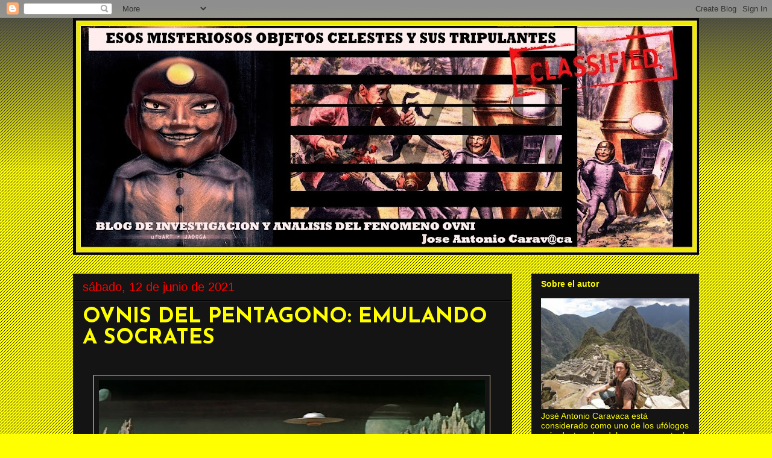

--- FILE ---
content_type: text/html; charset=UTF-8
request_url: https://caravaca.blogspot.com/2021/06/ovnis-del-pentagono-emulando-socrates.html
body_size: 27844
content:
<!DOCTYPE html>
<html class='v2' dir='ltr' lang='es'>
<head>
<link href='https://www.blogger.com/static/v1/widgets/335934321-css_bundle_v2.css' rel='stylesheet' type='text/css'/>
<meta content='width=1100' name='viewport'/>
<meta content='text/html; charset=UTF-8' http-equiv='Content-Type'/>
<meta content='blogger' name='generator'/>
<link href='https://caravaca.blogspot.com/favicon.ico' rel='icon' type='image/x-icon'/>
<link href='http://caravaca.blogspot.com/2021/06/ovnis-del-pentagono-emulando-socrates.html' rel='canonical'/>
<link rel="alternate" type="application/atom+xml" title="Esos Misteriosos Objetos Celestes y sus Tripulantes - Atom" href="https://caravaca.blogspot.com/feeds/posts/default" />
<link rel="alternate" type="application/rss+xml" title="Esos Misteriosos Objetos Celestes y sus Tripulantes - RSS" href="https://caravaca.blogspot.com/feeds/posts/default?alt=rss" />
<link rel="service.post" type="application/atom+xml" title="Esos Misteriosos Objetos Celestes y sus Tripulantes - Atom" href="https://www.blogger.com/feeds/379242297904749796/posts/default" />

<link rel="alternate" type="application/atom+xml" title="Esos Misteriosos Objetos Celestes y sus Tripulantes - Atom" href="https://caravaca.blogspot.com/feeds/431994708498395503/comments/default" />
<!--Can't find substitution for tag [blog.ieCssRetrofitLinks]-->
<link href='https://blogger.googleusercontent.com/img/b/R29vZ2xl/AVvXsEjSVqWGWLgPVSU6g_LAUH9VdkuuB_thKOyGCoINuTN75iugRF6fS5qAr1e5CtBRtZW8yoeZDXWuJz9enV0DXlXizNn0jUukTAvWDSOczFAUvI4zkIdOqKYu4YPvMCLaIEfBuwWvmz1sW1uc/w640-h520/la-muerte-de-socrates-pintura___ByZzIZEM7_1256x620__3fb.jpg' rel='image_src'/>
<meta content='http://caravaca.blogspot.com/2021/06/ovnis-del-pentagono-emulando-socrates.html' property='og:url'/>
<meta content='OVNIS DEL PENTAGONO: EMULANDO A SOCRATES' property='og:title'/>
<meta content='  Si hay algo en lo que concuerdan todos los actores implicados en el controvertido asunto de los OVNIS del Pentágono es en proclamar a los ...' property='og:description'/>
<meta content='https://blogger.googleusercontent.com/img/b/R29vZ2xl/AVvXsEjSVqWGWLgPVSU6g_LAUH9VdkuuB_thKOyGCoINuTN75iugRF6fS5qAr1e5CtBRtZW8yoeZDXWuJz9enV0DXlXizNn0jUukTAvWDSOczFAUvI4zkIdOqKYu4YPvMCLaIEfBuwWvmz1sW1uc/w1200-h630-p-k-no-nu/la-muerte-de-socrates-pintura___ByZzIZEM7_1256x620__3fb.jpg' property='og:image'/>
<title>Esos Misteriosos Objetos Celestes y sus Tripulantes: OVNIS DEL PENTAGONO: EMULANDO A SOCRATES</title>
<style type='text/css'>@font-face{font-family:'Arimo';font-style:normal;font-weight:400;font-display:swap;src:url(//fonts.gstatic.com/s/arimo/v35/P5sfzZCDf9_T_3cV7NCUECyoxNk37cxcDRrBdwcoaaQwpBQ.woff2)format('woff2');unicode-range:U+0460-052F,U+1C80-1C8A,U+20B4,U+2DE0-2DFF,U+A640-A69F,U+FE2E-FE2F;}@font-face{font-family:'Arimo';font-style:normal;font-weight:400;font-display:swap;src:url(//fonts.gstatic.com/s/arimo/v35/P5sfzZCDf9_T_3cV7NCUECyoxNk37cxcBBrBdwcoaaQwpBQ.woff2)format('woff2');unicode-range:U+0301,U+0400-045F,U+0490-0491,U+04B0-04B1,U+2116;}@font-face{font-family:'Arimo';font-style:normal;font-weight:400;font-display:swap;src:url(//fonts.gstatic.com/s/arimo/v35/P5sfzZCDf9_T_3cV7NCUECyoxNk37cxcDBrBdwcoaaQwpBQ.woff2)format('woff2');unicode-range:U+1F00-1FFF;}@font-face{font-family:'Arimo';font-style:normal;font-weight:400;font-display:swap;src:url(//fonts.gstatic.com/s/arimo/v35/P5sfzZCDf9_T_3cV7NCUECyoxNk37cxcAxrBdwcoaaQwpBQ.woff2)format('woff2');unicode-range:U+0370-0377,U+037A-037F,U+0384-038A,U+038C,U+038E-03A1,U+03A3-03FF;}@font-face{font-family:'Arimo';font-style:normal;font-weight:400;font-display:swap;src:url(//fonts.gstatic.com/s/arimo/v35/P5sfzZCDf9_T_3cV7NCUECyoxNk37cxcAhrBdwcoaaQwpBQ.woff2)format('woff2');unicode-range:U+0307-0308,U+0590-05FF,U+200C-2010,U+20AA,U+25CC,U+FB1D-FB4F;}@font-face{font-family:'Arimo';font-style:normal;font-weight:400;font-display:swap;src:url(//fonts.gstatic.com/s/arimo/v35/P5sfzZCDf9_T_3cV7NCUECyoxNk37cxcDxrBdwcoaaQwpBQ.woff2)format('woff2');unicode-range:U+0102-0103,U+0110-0111,U+0128-0129,U+0168-0169,U+01A0-01A1,U+01AF-01B0,U+0300-0301,U+0303-0304,U+0308-0309,U+0323,U+0329,U+1EA0-1EF9,U+20AB;}@font-face{font-family:'Arimo';font-style:normal;font-weight:400;font-display:swap;src:url(//fonts.gstatic.com/s/arimo/v35/P5sfzZCDf9_T_3cV7NCUECyoxNk37cxcDhrBdwcoaaQwpBQ.woff2)format('woff2');unicode-range:U+0100-02BA,U+02BD-02C5,U+02C7-02CC,U+02CE-02D7,U+02DD-02FF,U+0304,U+0308,U+0329,U+1D00-1DBF,U+1E00-1E9F,U+1EF2-1EFF,U+2020,U+20A0-20AB,U+20AD-20C0,U+2113,U+2C60-2C7F,U+A720-A7FF;}@font-face{font-family:'Arimo';font-style:normal;font-weight:400;font-display:swap;src:url(//fonts.gstatic.com/s/arimo/v35/P5sfzZCDf9_T_3cV7NCUECyoxNk37cxcABrBdwcoaaQw.woff2)format('woff2');unicode-range:U+0000-00FF,U+0131,U+0152-0153,U+02BB-02BC,U+02C6,U+02DA,U+02DC,U+0304,U+0308,U+0329,U+2000-206F,U+20AC,U+2122,U+2191,U+2193,U+2212,U+2215,U+FEFF,U+FFFD;}@font-face{font-family:'Josefin Sans';font-style:normal;font-weight:700;font-display:swap;src:url(//fonts.gstatic.com/s/josefinsans/v34/Qw3PZQNVED7rKGKxtqIqX5E-AVSJrOCfjY46_N_XbMlhLybpUVzEEaq2.woff2)format('woff2');unicode-range:U+0102-0103,U+0110-0111,U+0128-0129,U+0168-0169,U+01A0-01A1,U+01AF-01B0,U+0300-0301,U+0303-0304,U+0308-0309,U+0323,U+0329,U+1EA0-1EF9,U+20AB;}@font-face{font-family:'Josefin Sans';font-style:normal;font-weight:700;font-display:swap;src:url(//fonts.gstatic.com/s/josefinsans/v34/Qw3PZQNVED7rKGKxtqIqX5E-AVSJrOCfjY46_N_XbMhhLybpUVzEEaq2.woff2)format('woff2');unicode-range:U+0100-02BA,U+02BD-02C5,U+02C7-02CC,U+02CE-02D7,U+02DD-02FF,U+0304,U+0308,U+0329,U+1D00-1DBF,U+1E00-1E9F,U+1EF2-1EFF,U+2020,U+20A0-20AB,U+20AD-20C0,U+2113,U+2C60-2C7F,U+A720-A7FF;}@font-face{font-family:'Josefin Sans';font-style:normal;font-weight:700;font-display:swap;src:url(//fonts.gstatic.com/s/josefinsans/v34/Qw3PZQNVED7rKGKxtqIqX5E-AVSJrOCfjY46_N_XbMZhLybpUVzEEQ.woff2)format('woff2');unicode-range:U+0000-00FF,U+0131,U+0152-0153,U+02BB-02BC,U+02C6,U+02DA,U+02DC,U+0304,U+0308,U+0329,U+2000-206F,U+20AC,U+2122,U+2191,U+2193,U+2212,U+2215,U+FEFF,U+FFFD;}@font-face{font-family:'Merriweather';font-style:normal;font-weight:400;font-stretch:100%;font-display:swap;src:url(//fonts.gstatic.com/s/merriweather/v33/u-4e0qyriQwlOrhSvowK_l5UcA6zuSYEqOzpPe3HOZJ5eX1WtLaQwmYiSeqnJ-mXq1Gi3iE.woff2)format('woff2');unicode-range:U+0460-052F,U+1C80-1C8A,U+20B4,U+2DE0-2DFF,U+A640-A69F,U+FE2E-FE2F;}@font-face{font-family:'Merriweather';font-style:normal;font-weight:400;font-stretch:100%;font-display:swap;src:url(//fonts.gstatic.com/s/merriweather/v33/u-4e0qyriQwlOrhSvowK_l5UcA6zuSYEqOzpPe3HOZJ5eX1WtLaQwmYiSequJ-mXq1Gi3iE.woff2)format('woff2');unicode-range:U+0301,U+0400-045F,U+0490-0491,U+04B0-04B1,U+2116;}@font-face{font-family:'Merriweather';font-style:normal;font-weight:400;font-stretch:100%;font-display:swap;src:url(//fonts.gstatic.com/s/merriweather/v33/u-4e0qyriQwlOrhSvowK_l5UcA6zuSYEqOzpPe3HOZJ5eX1WtLaQwmYiSeqlJ-mXq1Gi3iE.woff2)format('woff2');unicode-range:U+0102-0103,U+0110-0111,U+0128-0129,U+0168-0169,U+01A0-01A1,U+01AF-01B0,U+0300-0301,U+0303-0304,U+0308-0309,U+0323,U+0329,U+1EA0-1EF9,U+20AB;}@font-face{font-family:'Merriweather';font-style:normal;font-weight:400;font-stretch:100%;font-display:swap;src:url(//fonts.gstatic.com/s/merriweather/v33/u-4e0qyriQwlOrhSvowK_l5UcA6zuSYEqOzpPe3HOZJ5eX1WtLaQwmYiSeqkJ-mXq1Gi3iE.woff2)format('woff2');unicode-range:U+0100-02BA,U+02BD-02C5,U+02C7-02CC,U+02CE-02D7,U+02DD-02FF,U+0304,U+0308,U+0329,U+1D00-1DBF,U+1E00-1E9F,U+1EF2-1EFF,U+2020,U+20A0-20AB,U+20AD-20C0,U+2113,U+2C60-2C7F,U+A720-A7FF;}@font-face{font-family:'Merriweather';font-style:normal;font-weight:400;font-stretch:100%;font-display:swap;src:url(//fonts.gstatic.com/s/merriweather/v33/u-4e0qyriQwlOrhSvowK_l5UcA6zuSYEqOzpPe3HOZJ5eX1WtLaQwmYiSeqqJ-mXq1Gi.woff2)format('woff2');unicode-range:U+0000-00FF,U+0131,U+0152-0153,U+02BB-02BC,U+02C6,U+02DA,U+02DC,U+0304,U+0308,U+0329,U+2000-206F,U+20AC,U+2122,U+2191,U+2193,U+2212,U+2215,U+FEFF,U+FFFD;}@font-face{font-family:'Merriweather';font-style:normal;font-weight:700;font-stretch:100%;font-display:swap;src:url(//fonts.gstatic.com/s/merriweather/v33/u-4e0qyriQwlOrhSvowK_l5UcA6zuSYEqOzpPe3HOZJ5eX1WtLaQwmYiSeqnJ-mXq1Gi3iE.woff2)format('woff2');unicode-range:U+0460-052F,U+1C80-1C8A,U+20B4,U+2DE0-2DFF,U+A640-A69F,U+FE2E-FE2F;}@font-face{font-family:'Merriweather';font-style:normal;font-weight:700;font-stretch:100%;font-display:swap;src:url(//fonts.gstatic.com/s/merriweather/v33/u-4e0qyriQwlOrhSvowK_l5UcA6zuSYEqOzpPe3HOZJ5eX1WtLaQwmYiSequJ-mXq1Gi3iE.woff2)format('woff2');unicode-range:U+0301,U+0400-045F,U+0490-0491,U+04B0-04B1,U+2116;}@font-face{font-family:'Merriweather';font-style:normal;font-weight:700;font-stretch:100%;font-display:swap;src:url(//fonts.gstatic.com/s/merriweather/v33/u-4e0qyriQwlOrhSvowK_l5UcA6zuSYEqOzpPe3HOZJ5eX1WtLaQwmYiSeqlJ-mXq1Gi3iE.woff2)format('woff2');unicode-range:U+0102-0103,U+0110-0111,U+0128-0129,U+0168-0169,U+01A0-01A1,U+01AF-01B0,U+0300-0301,U+0303-0304,U+0308-0309,U+0323,U+0329,U+1EA0-1EF9,U+20AB;}@font-face{font-family:'Merriweather';font-style:normal;font-weight:700;font-stretch:100%;font-display:swap;src:url(//fonts.gstatic.com/s/merriweather/v33/u-4e0qyriQwlOrhSvowK_l5UcA6zuSYEqOzpPe3HOZJ5eX1WtLaQwmYiSeqkJ-mXq1Gi3iE.woff2)format('woff2');unicode-range:U+0100-02BA,U+02BD-02C5,U+02C7-02CC,U+02CE-02D7,U+02DD-02FF,U+0304,U+0308,U+0329,U+1D00-1DBF,U+1E00-1E9F,U+1EF2-1EFF,U+2020,U+20A0-20AB,U+20AD-20C0,U+2113,U+2C60-2C7F,U+A720-A7FF;}@font-face{font-family:'Merriweather';font-style:normal;font-weight:700;font-stretch:100%;font-display:swap;src:url(//fonts.gstatic.com/s/merriweather/v33/u-4e0qyriQwlOrhSvowK_l5UcA6zuSYEqOzpPe3HOZJ5eX1WtLaQwmYiSeqqJ-mXq1Gi.woff2)format('woff2');unicode-range:U+0000-00FF,U+0131,U+0152-0153,U+02BB-02BC,U+02C6,U+02DA,U+02DC,U+0304,U+0308,U+0329,U+2000-206F,U+20AC,U+2122,U+2191,U+2193,U+2212,U+2215,U+FEFF,U+FFFD;}</style>
<style id='page-skin-1' type='text/css'><!--
/*
-----------------------------------------------
Blogger Template Style
Name:     Awesome Inc.
Designer: Tina Chen
URL:      tinachen.org
----------------------------------------------- */
/* Content
----------------------------------------------- */
body {
font: normal normal 18px Arimo;
color: #ffffff;
background: #ffff00 url(//www.blogblog.com/1kt/awesomeinc/body_background_dark.png) repeat scroll top left;
}
html body .content-outer {
min-width: 0;
max-width: 100%;
width: 100%;
}
a:link {
text-decoration: none;
color: #ffff00;
}
a:visited {
text-decoration: none;
color: #ff0000;
}
a:hover {
text-decoration: underline;
color: #ff0000;
}
.body-fauxcolumn-outer .cap-top {
position: absolute;
z-index: 1;
height: 276px;
width: 100%;
background: transparent url(//www.blogblog.com/1kt/awesomeinc/body_gradient_dark.png) repeat-x scroll top left;
_background-image: none;
}
/* Columns
----------------------------------------------- */
.content-inner {
padding: 0;
}
.header-inner .section {
margin: 0 16px;
}
.tabs-inner .section {
margin: 0 16px;
}
.main-inner {
padding-top: 30px;
}
.main-inner .column-center-inner,
.main-inner .column-left-inner,
.main-inner .column-right-inner {
padding: 0 5px;
}
*+html body .main-inner .column-center-inner {
margin-top: -30px;
}
#layout .main-inner .column-center-inner {
margin-top: 0;
}
/* Header
----------------------------------------------- */
.header-outer {
margin: 0 0 0 0;
background: transparent none repeat scroll 0 0;
}
.Header h1 {
font: normal bold 56px Merriweather;
color: #ffff00;
text-shadow: 0 0 -1px #000000;
}
.Header h1 a {
color: #ffff00;
}
.Header .description {
font: normal normal 30px Merriweather;
color: #ff0000;
}
.header-inner .Header .titlewrapper,
.header-inner .Header .descriptionwrapper {
padding-left: 0;
padding-right: 0;
margin-bottom: 0;
}
.header-inner .Header .titlewrapper {
padding-top: 22px;
}
/* Tabs
----------------------------------------------- */
.tabs-outer {
overflow: hidden;
position: relative;
background: #141414 none repeat scroll 0 0;
}
#layout .tabs-outer {
overflow: visible;
}
.tabs-cap-top, .tabs-cap-bottom {
position: absolute;
width: 100%;
border-top: 1px solid #222222;
}
.tabs-cap-bottom {
bottom: 0;
}
.tabs-inner .widget li a {
display: inline-block;
margin: 0;
padding: .6em 1.5em;
font: normal bold 14px Arial, Tahoma, Helvetica, FreeSans, sans-serif;
color: #ffffff;
border-top: 1px solid #222222;
border-bottom: 1px solid #222222;
border-left: 1px solid #222222;
height: 16px;
line-height: 16px;
}
.tabs-inner .widget li:last-child a {
border-right: 1px solid #222222;
}
.tabs-inner .widget li.selected a, .tabs-inner .widget li a:hover {
background: #444444 none repeat-x scroll 0 -100px;
color: #ffffff;
}
/* Headings
----------------------------------------------- */
h2 {
font: normal bold 14px Arial, Tahoma, Helvetica, FreeSans, sans-serif;
color: #ffff00;
}
/* Widgets
----------------------------------------------- */
.main-inner .section {
margin: 0 27px;
padding: 0;
}
.main-inner .column-left-outer,
.main-inner .column-right-outer {
margin-top: 0;
}
#layout .main-inner .column-left-outer,
#layout .main-inner .column-right-outer {
margin-top: 0;
}
.main-inner .column-left-inner,
.main-inner .column-right-inner {
background: transparent none repeat 0 0;
-moz-box-shadow: 0 0 0 rgba(0, 0, 0, .2);
-webkit-box-shadow: 0 0 0 rgba(0, 0, 0, .2);
-goog-ms-box-shadow: 0 0 0 rgba(0, 0, 0, .2);
box-shadow: 0 0 0 rgba(0, 0, 0, .2);
-moz-border-radius: 0;
-webkit-border-radius: 0;
-goog-ms-border-radius: 0;
border-radius: 0;
}
#layout .main-inner .column-left-inner,
#layout .main-inner .column-right-inner {
margin-top: 0;
}
.sidebar .widget {
font: normal normal 14px Arial, Tahoma, Helvetica, FreeSans, sans-serif;
color: #ffff00;
}
.sidebar .widget a:link {
color: #ffff00;
}
.sidebar .widget a:visited {
color: #ff0000;
}
.sidebar .widget a:hover {
color: #ff0000;
}
.sidebar .widget h2 {
text-shadow: 0 0 -1px #000000;
}
.main-inner .widget {
background-color: #141414;
border: 1px solid #222222;
padding: 0 15px 15px;
margin: 20px -16px;
-moz-box-shadow: 0 0 0 rgba(0, 0, 0, .2);
-webkit-box-shadow: 0 0 0 rgba(0, 0, 0, .2);
-goog-ms-box-shadow: 0 0 0 rgba(0, 0, 0, .2);
box-shadow: 0 0 0 rgba(0, 0, 0, .2);
-moz-border-radius: 0;
-webkit-border-radius: 0;
-goog-ms-border-radius: 0;
border-radius: 0;
}
.main-inner .widget h2 {
margin: 0 -15px;
padding: .6em 15px .5em;
border-bottom: 1px solid #000000;
}
.footer-inner .widget h2 {
padding: 0 0 .4em;
border-bottom: 1px solid #000000;
}
.main-inner .widget h2 + div, .footer-inner .widget h2 + div {
border-top: 1px solid #222222;
padding-top: 8px;
}
.main-inner .widget .widget-content {
margin: 0 -15px;
padding: 7px 15px 0;
}
.main-inner .widget ul, .main-inner .widget #ArchiveList ul.flat {
margin: -8px -15px 0;
padding: 0;
list-style: none;
}
.main-inner .widget #ArchiveList {
margin: -8px 0 0;
}
.main-inner .widget ul li, .main-inner .widget #ArchiveList ul.flat li {
padding: .5em 15px;
text-indent: 0;
color: #ffffff;
border-top: 1px solid #222222;
border-bottom: 1px solid #000000;
}
.main-inner .widget #ArchiveList ul li {
padding-top: .25em;
padding-bottom: .25em;
}
.main-inner .widget ul li:first-child, .main-inner .widget #ArchiveList ul.flat li:first-child {
border-top: none;
}
.main-inner .widget ul li:last-child, .main-inner .widget #ArchiveList ul.flat li:last-child {
border-bottom: none;
}
.post-body {
position: relative;
}
.main-inner .widget .post-body ul {
padding: 0 2.5em;
margin: .5em 0;
list-style: disc;
}
.main-inner .widget .post-body ul li {
padding: 0.25em 0;
margin-bottom: .25em;
color: #ffffff;
border: none;
}
.footer-inner .widget ul {
padding: 0;
list-style: none;
}
.widget .zippy {
color: #ffffff;
}
/* Posts
----------------------------------------------- */
body .main-inner .Blog {
padding: 0;
margin-bottom: 1em;
background-color: transparent;
border: none;
-moz-box-shadow: 0 0 0 rgba(0, 0, 0, 0);
-webkit-box-shadow: 0 0 0 rgba(0, 0, 0, 0);
-goog-ms-box-shadow: 0 0 0 rgba(0, 0, 0, 0);
box-shadow: 0 0 0 rgba(0, 0, 0, 0);
}
.main-inner .section:last-child .Blog:last-child {
padding: 0;
margin-bottom: 1em;
}
.main-inner .widget h2.date-header {
margin: 0 -15px 1px;
padding: 0 0 0 0;
font: normal normal 20px Arial, Tahoma, Helvetica, FreeSans, sans-serif;
color: #ff0000;
background: transparent none no-repeat scroll top left;
border-top: 0 solid #222222;
border-bottom: 1px solid #000000;
-moz-border-radius-topleft: 0;
-moz-border-radius-topright: 0;
-webkit-border-top-left-radius: 0;
-webkit-border-top-right-radius: 0;
border-top-left-radius: 0;
border-top-right-radius: 0;
position: static;
bottom: 100%;
right: 15px;
text-shadow: 0 0 -1px #000000;
}
.main-inner .widget h2.date-header span {
font: normal normal 20px Arial, Tahoma, Helvetica, FreeSans, sans-serif;
display: block;
padding: .5em 15px;
border-left: 0 solid #222222;
border-right: 0 solid #222222;
}
.date-outer {
position: relative;
margin: 30px 0 20px;
padding: 0 15px;
background-color: #141414;
border: 1px solid #222222;
-moz-box-shadow: 0 0 0 rgba(0, 0, 0, .2);
-webkit-box-shadow: 0 0 0 rgba(0, 0, 0, .2);
-goog-ms-box-shadow: 0 0 0 rgba(0, 0, 0, .2);
box-shadow: 0 0 0 rgba(0, 0, 0, .2);
-moz-border-radius: 0;
-webkit-border-radius: 0;
-goog-ms-border-radius: 0;
border-radius: 0;
}
.date-outer:first-child {
margin-top: 0;
}
.date-outer:last-child {
margin-bottom: 20px;
-moz-border-radius-bottomleft: 0;
-moz-border-radius-bottomright: 0;
-webkit-border-bottom-left-radius: 0;
-webkit-border-bottom-right-radius: 0;
-goog-ms-border-bottom-left-radius: 0;
-goog-ms-border-bottom-right-radius: 0;
border-bottom-left-radius: 0;
border-bottom-right-radius: 0;
}
.date-posts {
margin: 0 -15px;
padding: 0 15px;
clear: both;
}
.post-outer, .inline-ad {
border-top: 1px solid #222222;
margin: 0 -15px;
padding: 15px 15px;
}
.post-outer {
padding-bottom: 10px;
}
.post-outer:first-child {
padding-top: 0;
border-top: none;
}
.post-outer:last-child, .inline-ad:last-child {
border-bottom: none;
}
.post-body {
position: relative;
}
.post-body img {
padding: 8px;
background: transparent;
border: 1px solid #FCE8B2;
-moz-box-shadow: 0 0 0 rgba(0, 0, 0, .2);
-webkit-box-shadow: 0 0 0 rgba(0, 0, 0, .2);
box-shadow: 0 0 0 rgba(0, 0, 0, .2);
-moz-border-radius: 0;
-webkit-border-radius: 0;
border-radius: 0;
}
h3.post-title, h4 {
font: normal bold 35px Josefin Sans;
color: #ffff00;
}
h3.post-title a {
font: normal bold 35px Josefin Sans;
color: #ffff00;
}
h3.post-title a:hover {
color: #ff0000;
text-decoration: underline;
}
.post-header {
margin: 0 0 1em;
}
.post-body {
line-height: 1.4;
}
.post-outer h2 {
color: #ffffff;
}
.post-footer {
margin: 1.5em 0 0;
}
#blog-pager {
padding: 15px;
font-size: 120%;
background-color: #141414;
border: 1px solid #222222;
-moz-box-shadow: 0 0 0 rgba(0, 0, 0, .2);
-webkit-box-shadow: 0 0 0 rgba(0, 0, 0, .2);
-goog-ms-box-shadow: 0 0 0 rgba(0, 0, 0, .2);
box-shadow: 0 0 0 rgba(0, 0, 0, .2);
-moz-border-radius: 0;
-webkit-border-radius: 0;
-goog-ms-border-radius: 0;
border-radius: 0;
-moz-border-radius-topleft: 0;
-moz-border-radius-topright: 0;
-webkit-border-top-left-radius: 0;
-webkit-border-top-right-radius: 0;
-goog-ms-border-top-left-radius: 0;
-goog-ms-border-top-right-radius: 0;
border-top-left-radius: 0;
border-top-right-radius-topright: 0;
margin-top: 1em;
}
.blog-feeds, .post-feeds {
margin: 1em 0;
text-align: center;
color: #ffffff;
}
.blog-feeds a, .post-feeds a {
color: #ffff00;
}
.blog-feeds a:visited, .post-feeds a:visited {
color: #ff0000;
}
.blog-feeds a:hover, .post-feeds a:hover {
color: #ff0000;
}
.post-outer .comments {
margin-top: 2em;
}
/* Comments
----------------------------------------------- */
.comments .comments-content .icon.blog-author {
background-repeat: no-repeat;
background-image: url([data-uri]);
}
.comments .comments-content .loadmore a {
border-top: 1px solid #222222;
border-bottom: 1px solid #222222;
}
.comments .continue {
border-top: 2px solid #222222;
}
/* Footer
----------------------------------------------- */
.footer-outer {
margin: -0 0 -1px;
padding: 0 0 0;
color: #ffffff;
overflow: hidden;
}
.footer-fauxborder-left {
border-top: 1px solid #222222;
background: #141414 none repeat scroll 0 0;
-moz-box-shadow: 0 0 0 rgba(0, 0, 0, .2);
-webkit-box-shadow: 0 0 0 rgba(0, 0, 0, .2);
-goog-ms-box-shadow: 0 0 0 rgba(0, 0, 0, .2);
box-shadow: 0 0 0 rgba(0, 0, 0, .2);
margin: 0 -0;
}
/* Mobile
----------------------------------------------- */
body.mobile {
background-size: auto;
}
.mobile .body-fauxcolumn-outer {
background: transparent none repeat scroll top left;
}
*+html body.mobile .main-inner .column-center-inner {
margin-top: 0;
}
.mobile .main-inner .widget {
padding: 0 0 15px;
}
.mobile .main-inner .widget h2 + div,
.mobile .footer-inner .widget h2 + div {
border-top: none;
padding-top: 0;
}
.mobile .footer-inner .widget h2 {
padding: 0.5em 0;
border-bottom: none;
}
.mobile .main-inner .widget .widget-content {
margin: 0;
padding: 7px 0 0;
}
.mobile .main-inner .widget ul,
.mobile .main-inner .widget #ArchiveList ul.flat {
margin: 0 -15px 0;
}
.mobile .main-inner .widget h2.date-header {
right: 0;
}
.mobile .date-header span {
padding: 0.4em 0;
}
.mobile .date-outer:first-child {
margin-bottom: 0;
border: 1px solid #222222;
-moz-border-radius-topleft: 0;
-moz-border-radius-topright: 0;
-webkit-border-top-left-radius: 0;
-webkit-border-top-right-radius: 0;
-goog-ms-border-top-left-radius: 0;
-goog-ms-border-top-right-radius: 0;
border-top-left-radius: 0;
border-top-right-radius: 0;
}
.mobile .date-outer {
border-color: #222222;
border-width: 0 1px 1px;
}
.mobile .date-outer:last-child {
margin-bottom: 0;
}
.mobile .main-inner {
padding: 0;
}
.mobile .header-inner .section {
margin: 0;
}
.mobile .post-outer, .mobile .inline-ad {
padding: 5px 0;
}
.mobile .tabs-inner .section {
margin: 0 10px;
}
.mobile .main-inner .widget h2 {
margin: 0;
padding: 0;
}
.mobile .main-inner .widget h2.date-header span {
padding: 0;
}
.mobile .main-inner .widget .widget-content {
margin: 0;
padding: 7px 0 0;
}
.mobile #blog-pager {
border: 1px solid transparent;
background: #141414 none repeat scroll 0 0;
}
.mobile .main-inner .column-left-inner,
.mobile .main-inner .column-right-inner {
background: transparent none repeat 0 0;
-moz-box-shadow: none;
-webkit-box-shadow: none;
-goog-ms-box-shadow: none;
box-shadow: none;
}
.mobile .date-posts {
margin: 0;
padding: 0;
}
.mobile .footer-fauxborder-left {
margin: 0;
border-top: inherit;
}
.mobile .main-inner .section:last-child .Blog:last-child {
margin-bottom: 0;
}
.mobile-index-contents {
color: #ffffff;
}
.mobile .mobile-link-button {
background: #ffff00 none repeat scroll 0 0;
}
.mobile-link-button a:link, .mobile-link-button a:visited {
color: #ffffff;
}
.mobile .tabs-inner .PageList .widget-content {
background: transparent;
border-top: 1px solid;
border-color: #222222;
color: #ffffff;
}
.mobile .tabs-inner .PageList .widget-content .pagelist-arrow {
border-left: 1px solid #222222;
}

--></style>
<style id='template-skin-1' type='text/css'><!--
body {
min-width: 1070px;
}
.content-outer, .content-fauxcolumn-outer, .region-inner {
min-width: 1070px;
max-width: 1070px;
_width: 1070px;
}
.main-inner .columns {
padding-left: 0px;
padding-right: 310px;
}
.main-inner .fauxcolumn-center-outer {
left: 0px;
right: 310px;
/* IE6 does not respect left and right together */
_width: expression(this.parentNode.offsetWidth -
parseInt("0px") -
parseInt("310px") + 'px');
}
.main-inner .fauxcolumn-left-outer {
width: 0px;
}
.main-inner .fauxcolumn-right-outer {
width: 310px;
}
.main-inner .column-left-outer {
width: 0px;
right: 100%;
margin-left: -0px;
}
.main-inner .column-right-outer {
width: 310px;
margin-right: -310px;
}
#layout {
min-width: 0;
}
#layout .content-outer {
min-width: 0;
width: 800px;
}
#layout .region-inner {
min-width: 0;
width: auto;
}
body#layout div.add_widget {
padding: 8px;
}
body#layout div.add_widget a {
margin-left: 32px;
}
--></style>
<link href='https://www.blogger.com/dyn-css/authorization.css?targetBlogID=379242297904749796&amp;zx=0f6db8d1-51dd-4637-9415-defcdca78899' media='none' onload='if(media!=&#39;all&#39;)media=&#39;all&#39;' rel='stylesheet'/><noscript><link href='https://www.blogger.com/dyn-css/authorization.css?targetBlogID=379242297904749796&amp;zx=0f6db8d1-51dd-4637-9415-defcdca78899' rel='stylesheet'/></noscript>
<meta name='google-adsense-platform-account' content='ca-host-pub-1556223355139109'/>
<meta name='google-adsense-platform-domain' content='blogspot.com'/>

</head>
<body class='loading variant-dark'>
<div class='navbar section' id='navbar' name='Barra de navegación'><div class='widget Navbar' data-version='1' id='Navbar1'><script type="text/javascript">
    function setAttributeOnload(object, attribute, val) {
      if(window.addEventListener) {
        window.addEventListener('load',
          function(){ object[attribute] = val; }, false);
      } else {
        window.attachEvent('onload', function(){ object[attribute] = val; });
      }
    }
  </script>
<div id="navbar-iframe-container"></div>
<script type="text/javascript" src="https://apis.google.com/js/platform.js"></script>
<script type="text/javascript">
      gapi.load("gapi.iframes:gapi.iframes.style.bubble", function() {
        if (gapi.iframes && gapi.iframes.getContext) {
          gapi.iframes.getContext().openChild({
              url: 'https://www.blogger.com/navbar/379242297904749796?po\x3d431994708498395503\x26origin\x3dhttps://caravaca.blogspot.com',
              where: document.getElementById("navbar-iframe-container"),
              id: "navbar-iframe"
          });
        }
      });
    </script><script type="text/javascript">
(function() {
var script = document.createElement('script');
script.type = 'text/javascript';
script.src = '//pagead2.googlesyndication.com/pagead/js/google_top_exp.js';
var head = document.getElementsByTagName('head')[0];
if (head) {
head.appendChild(script);
}})();
</script>
</div></div>
<div class='body-fauxcolumns'>
<div class='fauxcolumn-outer body-fauxcolumn-outer'>
<div class='cap-top'>
<div class='cap-left'></div>
<div class='cap-right'></div>
</div>
<div class='fauxborder-left'>
<div class='fauxborder-right'></div>
<div class='fauxcolumn-inner'>
</div>
</div>
<div class='cap-bottom'>
<div class='cap-left'></div>
<div class='cap-right'></div>
</div>
</div>
</div>
<div class='content'>
<div class='content-fauxcolumns'>
<div class='fauxcolumn-outer content-fauxcolumn-outer'>
<div class='cap-top'>
<div class='cap-left'></div>
<div class='cap-right'></div>
</div>
<div class='fauxborder-left'>
<div class='fauxborder-right'></div>
<div class='fauxcolumn-inner'>
</div>
</div>
<div class='cap-bottom'>
<div class='cap-left'></div>
<div class='cap-right'></div>
</div>
</div>
</div>
<div class='content-outer'>
<div class='content-cap-top cap-top'>
<div class='cap-left'></div>
<div class='cap-right'></div>
</div>
<div class='fauxborder-left content-fauxborder-left'>
<div class='fauxborder-right content-fauxborder-right'></div>
<div class='content-inner'>
<header>
<div class='header-outer'>
<div class='header-cap-top cap-top'>
<div class='cap-left'></div>
<div class='cap-right'></div>
</div>
<div class='fauxborder-left header-fauxborder-left'>
<div class='fauxborder-right header-fauxborder-right'></div>
<div class='region-inner header-inner'>
<div class='header section' id='header' name='Cabecera'><div class='widget Header' data-version='1' id='Header1'>
<div id='header-inner'>
<a href='https://caravaca.blogspot.com/' style='display: block'>
<img alt='Esos Misteriosos Objetos Celestes y sus Tripulantes' height='394px; ' id='Header1_headerimg' src='https://blogger.googleusercontent.com/img/b/R29vZ2xl/AVvXsEhAt-uN0z23bLphrjZjvT_iywDZssC6xUXhJ2XriBaclLku1g5rYA2xZ_evAMh7JyfmfZP5QcNVTXumIn7bAgh83H96vOA8vWbmAtkeAzBndRX_ep86RNnHaKP_F4G_dpFIXIS5M5zV2bk7/s1039/PORTADON+101XX.jpg' style='display: block' width='1039px; '/>
</a>
</div>
</div></div>
</div>
</div>
<div class='header-cap-bottom cap-bottom'>
<div class='cap-left'></div>
<div class='cap-right'></div>
</div>
</div>
</header>
<div class='tabs-outer'>
<div class='tabs-cap-top cap-top'>
<div class='cap-left'></div>
<div class='cap-right'></div>
</div>
<div class='fauxborder-left tabs-fauxborder-left'>
<div class='fauxborder-right tabs-fauxborder-right'></div>
<div class='region-inner tabs-inner'>
<div class='tabs no-items section' id='crosscol' name='Multicolumnas'></div>
<div class='tabs no-items section' id='crosscol-overflow' name='Cross-Column 2'></div>
</div>
</div>
<div class='tabs-cap-bottom cap-bottom'>
<div class='cap-left'></div>
<div class='cap-right'></div>
</div>
</div>
<div class='main-outer'>
<div class='main-cap-top cap-top'>
<div class='cap-left'></div>
<div class='cap-right'></div>
</div>
<div class='fauxborder-left main-fauxborder-left'>
<div class='fauxborder-right main-fauxborder-right'></div>
<div class='region-inner main-inner'>
<div class='columns fauxcolumns'>
<div class='fauxcolumn-outer fauxcolumn-center-outer'>
<div class='cap-top'>
<div class='cap-left'></div>
<div class='cap-right'></div>
</div>
<div class='fauxborder-left'>
<div class='fauxborder-right'></div>
<div class='fauxcolumn-inner'>
</div>
</div>
<div class='cap-bottom'>
<div class='cap-left'></div>
<div class='cap-right'></div>
</div>
</div>
<div class='fauxcolumn-outer fauxcolumn-left-outer'>
<div class='cap-top'>
<div class='cap-left'></div>
<div class='cap-right'></div>
</div>
<div class='fauxborder-left'>
<div class='fauxborder-right'></div>
<div class='fauxcolumn-inner'>
</div>
</div>
<div class='cap-bottom'>
<div class='cap-left'></div>
<div class='cap-right'></div>
</div>
</div>
<div class='fauxcolumn-outer fauxcolumn-right-outer'>
<div class='cap-top'>
<div class='cap-left'></div>
<div class='cap-right'></div>
</div>
<div class='fauxborder-left'>
<div class='fauxborder-right'></div>
<div class='fauxcolumn-inner'>
</div>
</div>
<div class='cap-bottom'>
<div class='cap-left'></div>
<div class='cap-right'></div>
</div>
</div>
<!-- corrects IE6 width calculation -->
<div class='columns-inner'>
<div class='column-center-outer'>
<div class='column-center-inner'>
<div class='main section' id='main' name='Principal'><div class='widget Blog' data-version='1' id='Blog1'>
<div class='blog-posts hfeed'>

          <div class="date-outer">
        
<h2 class='date-header'><span>sábado, 12 de junio de 2021</span></h2>

          <div class="date-posts">
        
<div class='post-outer'>
<div class='post hentry uncustomized-post-template' itemprop='blogPost' itemscope='itemscope' itemtype='http://schema.org/BlogPosting'>
<meta content='https://blogger.googleusercontent.com/img/b/R29vZ2xl/AVvXsEjSVqWGWLgPVSU6g_LAUH9VdkuuB_thKOyGCoINuTN75iugRF6fS5qAr1e5CtBRtZW8yoeZDXWuJz9enV0DXlXizNn0jUukTAvWDSOczFAUvI4zkIdOqKYu4YPvMCLaIEfBuwWvmz1sW1uc/w640-h520/la-muerte-de-socrates-pintura___ByZzIZEM7_1256x620__3fb.jpg' itemprop='image_url'/>
<meta content='379242297904749796' itemprop='blogId'/>
<meta content='431994708498395503' itemprop='postId'/>
<a name='431994708498395503'></a>
<h3 class='post-title entry-title' itemprop='name'>
OVNIS DEL PENTAGONO: EMULANDO A SOCRATES
</h3>
<div class='post-header'>
<div class='post-header-line-1'></div>
</div>
<div class='post-body entry-content' id='post-body-431994708498395503' itemprop='description articleBody'>
<p>&nbsp;<a href="https://blogger.googleusercontent.com/img/b/R29vZ2xl/AVvXsEjSVqWGWLgPVSU6g_LAUH9VdkuuB_thKOyGCoINuTN75iugRF6fS5qAr1e5CtBRtZW8yoeZDXWuJz9enV0DXlXizNn0jUukTAvWDSOczFAUvI4zkIdOqKYu4YPvMCLaIEfBuwWvmz1sW1uc/s1254/la-muerte-de-socrates-pintura___ByZzIZEM7_1256x620__3fb.jpg" style="margin-left: 1em; margin-right: 1em; text-align: center;"><img border="0" data-original-height="1020" data-original-width="1254" height="520" src="https://blogger.googleusercontent.com/img/b/R29vZ2xl/AVvXsEjSVqWGWLgPVSU6g_LAUH9VdkuuB_thKOyGCoINuTN75iugRF6fS5qAr1e5CtBRtZW8yoeZDXWuJz9enV0DXlXizNn0jUukTAvWDSOczFAUvI4zkIdOqKYu4YPvMCLaIEfBuwWvmz1sW1uc/w640-h520/la-muerte-de-socrates-pintura___ByZzIZEM7_1256x620__3fb.jpg" width="640" /></a></p><br /><span style="font-size: large;"><br /></span><p></p><p><span style="font-size: large;"><br /></span></p><p><br /></p><p><span style="font-size: large;">Si hay algo en lo que concuerdan todos los actores implicados en el controvertido asunto de los OVNIS del Pentágono es en proclamar a los cuatro vientos que nadie sabe nada del asunto más allá de admitir la existencia de unos extraños fenómenos aéreos sin identificar que están pendientes de investigación. Pero de esa línea roja nadie se atreve a pasar, como si lo que hubiera al otro lado fuera un campo minado que desamina cualquier intento de dar un paso más. Y es que ninguno de los participantes que han salido en escena en los últimos años parece tener una opinión formada sobre lo que realmente son los OVNIS. Pero lo más sorprendente de todo, es que, entre las posibilidades que se esgrimen a nivel oficial para explicar estos desconcertantes avistamientos, se incluyen desde las hipótesis más mundanas y sencillas hasta los planteamientos más fantásticos y asombrosas. &#191;Cómo es esto posible?</span></p><p><span style="font-size: large;">Por su parte la opinión pública está descolocada ya que no termina de comprender que tan difícil puede ser para estos organismos acotar con mayor precisión la naturaleza de los OVNIS a estas alturas de la película. Que las numerosas agencias de inteligencia que existen en los Estados Unidos aún no hayan descubierto, al menos, si estos fenómenos se corresponden a un globo soltado en una feria, un dron chino o un hipotético vehículo extraterrestre es de risa. Nadie puede creer que, a día de hoy, en pleno Siglo XXI, con los medios, ordenadores, dispositivos, satélites y tecnologías disponibles no sepan algo más de lo que dicen saber. De hecho, esa manida frase de &#171;no sabemos que son&#187; es una coartada perfecta para seguir instalados en un limbo indeterminado el tiempo que haga falta, ya que después pueden salir del entuerto por el camino más cómodo, ya que en ningún momento dejan la puerta cerrada a ninguna hipótesis. Tampoco parece muy sensato ni realista que sobre las espaldas de los investigadores civiles tenga que recaer la tediosa labor de analizar fotografías y filmaciones tomadas desde cazas de combate y que los especialistas del ejercito guarden silencio cruzados de brazos. Es como si durante la &#171;Guerra Fría&#187; hubieran filtrado fotografías de satélites obtenidas sobre la estepa rusa para que los aficionados determinaran si lo que había registrado la CIA era un silo de misiles o un circo itinerante. Y más sospechoso es aún, cuando algunas de estas imágenes aparentemente con el sello &#171;top secret&#187; no parecen encerrar ningún misterio sino que son simples señuelos para distraer al respetable. &#191;O acaso un equipo de vigilancia de un destructor de la Marina no sabe distinguir las luces de un avión a través de un visor de infrarrojos? &#191;Tanto cuesta identificar algo en el cielo? &#191;Saben los especialistas del ejercito distinguir lo que es un globo flotando en el aire de un aparato sofisticado y desconocido con propulsión propia?&nbsp; Al menos para ir descartando opciones. Si esto no es así, apaga y vámonos.&nbsp;</span></p><p><span style="font-size: large;">Por tanto, si obviamente no estamos ante una ineficacia e incapacidad manifiesta de las autoridades norteamericanas, esto debe obedecer a un ocultamiento deliberado y pactado de alguna manera entre bambalinas para hacer creer a la opinión pública que ellos, el gobierno, sus agencias y departamentos, ejercito incluido, no saben nada sobre los OVNIS. Lo que se traduce en que un general con varias estrellas y con la pechera repleta de medallas sabe del fenómeno OVNI lo mismo que cualquier persona después de leer un par de artículos del New York Times.</span></p><p><span style="font-size: large;">Y peor aún es la versión que dan algunos organismos oficiales que admiten que ni siquiera sabían que había OVNIS en los cielos, pero que, enseguida, tras percatarse de su existencia, apuntan ahora que se trata de un asunto de lo más serio y grave. Un guión digno de los hermanos Marx. Y es que a nadie se le escapa que esto de emular a Sócrates con el manido mantra &#171;yo solo sé que no se nada&#187; además de un disparate del tamaño del Cañón del Colorado en boca de la inteligencia norteamericana, es una tomadura de pelo sin precedentes a todos los contribuyentes, porque si fuera cierto, que claramente no lo es, demostraría que la supuesta nación más poderosa del planeta es incapaz durante más de setenta años (7 décadas) de evaluar adecuadamente una supuesta amenaza que se cierne sobre sus cabezas. &#191;Quién puede admitir esto? &#191;Es la inteligencia norteamericana un auténtico fiasco? Y ojo al dato, no estoy diciendo, ni mucho menos, que los mandamases del Pentágono tengan que conocer a ciencia exacta el origen, naturaleza y propósito de estos fenómenos a rajatabla, pero indudablemente, y solo a nivel técnico, dejando a un lado la parte pensante humana, que ya se ve que escasean las luces en los despachos de Washington, tienen que poseer mucha más documentación en forma de fotografías y filmaciones de las que han filtrado hasta el momento. Y en estas imágenes, si o si, se tiene que observar claramente estos objetos, fenómenos o aeronaves para evitarnos interminables debates estériles. Pero lo que no es admisible bajo ningún punto de vista, que todos los organismos al unisonó, como un sincronizado coro pastoral digan que no saben nada de nada, que los OVNIS están ahí, pero &#171;vete usted a saber que son&#187;, si una nave de Ganímedes, un pájaro o un globo con el logotipo de Batman. Imagínese amigo lector que la famosa comisión Warren que investigó el asesinato de Kennedy concluyera que no saben quién mató al presidente, que quizás pudo ser Lee Oswald, pero que a lo mejor también fueron los cubanos, la mafia o la propia CIA. El escándalo sería morrocotudo, y no sólo por la lista de acusados sino por la incompetente investigación emprendida que no es capaz de centrar el objetivo y dar una respuesta concreta.</span></p><p><span style="font-size: large;">Por tanto, insisto, si entre todos los participantes en estas pesquisas gubernamentales solo pueden ofrecer la misma explicación sobre los OVNIS que daría un modesto ciudadano de a pie que ha visto un par de fotos borrosas y ha leído en el periódico el testimonio de dos pilotos de combate, por mi parte, y eso que no pago impuestos en Estados Unidos, tanto el Departamento de Defensa, el Pentágono, la USAF, el FBI, la CIA, la NSA, el NORAD e incluso la NASA, por nombrar a los más conocidos, pueden irse un ratito a freír espárragos... todos juntitos.</span></p><p><span style="font-size: large;"><br /></span></p><p><span style="font-size: large;"><br /></span></p><p><span style="font-size: large;"><br /></span></p><p><span style="font-size: large;"><br /></span></p><p><span style="color: #01ffff; font-size: large;"><b><br /></b></span></p><p><span style="color: #01ffff; font-size: large;"><b>JOSE ANTONIO CARAV@CA</b></span></p><p><span style="font-size: large;"><br /></span></p><p><span style="color: red;"><br /></span></p><p><span style="color: red;">Prohibido la reproducción total o parcial del material incluido en el presente blog sin previa autorización del autor. Propiedad de José Antonio Caravaca.</span></p><p>&nbsp;</p><p><br /></p><p>&nbsp;</p>
<div style='clear: both;'></div>
</div>
<div class='post-footer'>
<div class='post-footer-line post-footer-line-1'>
<span class='post-author vcard'>
Publicado por
<span class='fn' itemprop='author' itemscope='itemscope' itemtype='http://schema.org/Person'>
<meta content='https://www.blogger.com/profile/11566976569406800276' itemprop='url'/>
<a class='g-profile' href='https://www.blogger.com/profile/11566976569406800276' rel='author' title='author profile'>
<span itemprop='name'>jacarav@ca</span>
</a>
</span>
</span>
<span class='post-timestamp'>
en
<meta content='http://caravaca.blogspot.com/2021/06/ovnis-del-pentagono-emulando-socrates.html' itemprop='url'/>
<a class='timestamp-link' href='https://caravaca.blogspot.com/2021/06/ovnis-del-pentagono-emulando-socrates.html' rel='bookmark' title='permanent link'><abbr class='published' itemprop='datePublished' title='2021-06-12T09:39:00+02:00'>9:39:00</abbr></a>
</span>
<span class='post-comment-link'>
</span>
<span class='post-icons'>
<span class='item-control blog-admin pid-1152446473'>
<a href='https://www.blogger.com/post-edit.g?blogID=379242297904749796&postID=431994708498395503&from=pencil' title='Editar entrada'>
<img alt='' class='icon-action' height='18' src='https://resources.blogblog.com/img/icon18_edit_allbkg.gif' width='18'/>
</a>
</span>
</span>
<div class='post-share-buttons goog-inline-block'>
<a class='goog-inline-block share-button sb-email' href='https://www.blogger.com/share-post.g?blogID=379242297904749796&postID=431994708498395503&target=email' target='_blank' title='Enviar por correo electrónico'><span class='share-button-link-text'>Enviar por correo electrónico</span></a><a class='goog-inline-block share-button sb-blog' href='https://www.blogger.com/share-post.g?blogID=379242297904749796&postID=431994708498395503&target=blog' onclick='window.open(this.href, "_blank", "height=270,width=475"); return false;' target='_blank' title='Escribe un blog'><span class='share-button-link-text'>Escribe un blog</span></a><a class='goog-inline-block share-button sb-twitter' href='https://www.blogger.com/share-post.g?blogID=379242297904749796&postID=431994708498395503&target=twitter' target='_blank' title='Compartir en X'><span class='share-button-link-text'>Compartir en X</span></a><a class='goog-inline-block share-button sb-facebook' href='https://www.blogger.com/share-post.g?blogID=379242297904749796&postID=431994708498395503&target=facebook' onclick='window.open(this.href, "_blank", "height=430,width=640"); return false;' target='_blank' title='Compartir con Facebook'><span class='share-button-link-text'>Compartir con Facebook</span></a><a class='goog-inline-block share-button sb-pinterest' href='https://www.blogger.com/share-post.g?blogID=379242297904749796&postID=431994708498395503&target=pinterest' target='_blank' title='Compartir en Pinterest'><span class='share-button-link-text'>Compartir en Pinterest</span></a>
</div>
</div>
<div class='post-footer-line post-footer-line-2'>
<span class='post-labels'>
</span>
</div>
<div class='post-footer-line post-footer-line-3'>
<span class='post-location'>
</span>
</div>
</div>
</div>
<div class='comments' id='comments'>
<a name='comments'></a>
<h4>No hay comentarios:</h4>
<div id='Blog1_comments-block-wrapper'>
<dl class='avatar-comment-indent' id='comments-block'>
</dl>
</div>
<p class='comment-footer'>
<div class='comment-form'>
<a name='comment-form'></a>
<h4 id='comment-post-message'>Publicar un comentario</h4>
<p>
</p>
<a href='https://www.blogger.com/comment/frame/379242297904749796?po=431994708498395503&hl=es&saa=85391&origin=https://caravaca.blogspot.com' id='comment-editor-src'></a>
<iframe allowtransparency='true' class='blogger-iframe-colorize blogger-comment-from-post' frameborder='0' height='410px' id='comment-editor' name='comment-editor' src='' width='100%'></iframe>
<script src='https://www.blogger.com/static/v1/jsbin/2830521187-comment_from_post_iframe.js' type='text/javascript'></script>
<script type='text/javascript'>
      BLOG_CMT_createIframe('https://www.blogger.com/rpc_relay.html');
    </script>
</div>
</p>
</div>
</div>

        </div></div>
      
</div>
<div class='blog-pager' id='blog-pager'>
<span id='blog-pager-newer-link'>
<a class='blog-pager-newer-link' href='https://caravaca.blogspot.com/2021/06/ovnis-del-pentagono-una-amenaza-muy.html' id='Blog1_blog-pager-newer-link' title='Entrada más reciente'>Entrada más reciente</a>
</span>
<span id='blog-pager-older-link'>
<a class='blog-pager-older-link' href='https://caravaca.blogspot.com/2021/06/la-nasa-tambien-esta-investigando-los.html' id='Blog1_blog-pager-older-link' title='Entrada antigua'>Entrada antigua</a>
</span>
<a class='home-link' href='https://caravaca.blogspot.com/'>Inicio</a>
</div>
<div class='clear'></div>
<div class='post-feeds'>
<div class='feed-links'>
Suscribirse a:
<a class='feed-link' href='https://caravaca.blogspot.com/feeds/431994708498395503/comments/default' target='_blank' type='application/atom+xml'>Enviar comentarios (Atom)</a>
</div>
</div>
</div></div>
</div>
</div>
<div class='column-left-outer'>
<div class='column-left-inner'>
<aside>
</aside>
</div>
</div>
<div class='column-right-outer'>
<div class='column-right-inner'>
<aside>
<div class='sidebar section' id='sidebar-right-1'><div class='widget Image' data-version='1' id='Image1'>
<h2>Sobre el autor</h2>
<div class='widget-content'>
<a href='http://caravaca.blogspot.com.es/2014/03/esos-misteriosos-objetos-celestes-y-sus.html'>
<img alt='Sobre el autor' height='184' id='Image1_img' src='https://blogger.googleusercontent.com/img/b/R29vZ2xl/AVvXsEi-xjHc8aVVbi2jxzZAWr00ojTZJe_ohuqJ8r2SuyoihDizzZZuC-VWBN9-e6jKP3pJGb1gqDsVw2Daos0b_crRSTReume1A6Dp1HnzaS0jeBxpNZJto2lO_cMPs1C6FAYwBFCCKeGsHk10/s246/MINI.jpg' width='246'/>
</a>
<br/>
<span class='caption'>José Antonio Caravaca está considerado como uno de los ufólogos más destacados del panorama actual. Pertenece a la última hornada de investigadores y escritores centrados en el mundo de las paraciencias surgidos a principios de la década de los noventa en España. Viajero y lector empedernido ha publicado más de 1000 artículos de investigación sobre OVNIS, criptozoología, arqueología y otras cuestiones relacionadas con lo heterodoxo. Es colaborador de las revistas especializadas: AÑO CERO/ENIGMAS, MAS ALLA y EL OJO CRITICO. Ha participado en la serie documental de Canal Historia &#8220;Extraterrestres&#8221; y en DMAX en &#8220;Extraterrestres: Ellos están entre nosotros&#8221;. Tambien es colaborador del programa Cuarto Milenio presentado por Iker Jiménez, además de otros medios de comunicación internacionales. En 2015 sus reveladoras pesquisas sobre las denominadas &#8220;Diapositivas de Roswell&#8221; tuvieron una amplia repercusión mundial. Pero por si algo es conocido Caravaca es por ser el autor de la célebre &#171;Teoría de la Distorsión&#187;, la última gran aportación al pensamiento OVNI que ha establecido un amplio debate en la comunidad ufológica. Sus artículos sobre la Distorsión han sido traducidos a varios idiomas como el inglés, portugués, francés, italiano, polaco, griego o japonés. Es autor de: LA ULTIMA PROFECIA DE JULIO VERNE (Espejo de Tinta. 2007) prologado por el periodista y escritor J.J. Benítez. EXPEDIENTE ROSWELL: EL INFORME DEFINITIVO (Editorial Oblicuas.2016) prologado por el conocido novelista e investigador Javier Sierra. OVNIS: LAS OPERACIONES SECRETAS DE LA CIA (Editorial Oblicuas.2017). OVNIS: LAS 50 MEJORES EVIDENCIAS (Editorial Cydonia. 2017). ENCUENTROS CERCANOS CON OVNIS &#191;UNA ARQUITECTURA PSIQUICA DESCONOCIDA? INTRODUCCION A LA TEORIA DE LA DISTORSION (Editorial Guante Blanco.2018) DISTORSION: OVNIS, APARICIONES MARIANAS, BIGFOOTS, HADAS, FANTASMAS Y EXTRAÑAS CRIATURAS &#191;UNA TEORIA EXPLICATIVA? (Editorial Guante Blanco.2019). ICA: LA INCREIBLE HISTORIA DE UN PASADO QUE NUNCA EXISTIO (Editorial Guante Blanco.2020) EN LA MENTE DE LOS OVNIS (Editorial Guante Blanco. 2022) LOS OVNIS DE JULIO VERNE (Editorial Guante Blanco. 2023) En 2013 participó en una obra conjunta con varios investigadores y periodistas españoles bajo el título: &#8220;Hay otros mundos&#8221; (Editorial Cydonia)</span>
</div>
<div class='clear'></div>
</div><div class='widget Profile' data-version='1' id='Profile1'>
<h2>ESOS MISTERIOSOS OBJETOS CELESTES Y SUS TRIPULANTES</h2>
<div class='widget-content'>
<a href='https://www.blogger.com/profile/11566976569406800276'><img alt='Mi foto' class='profile-img' height='68' src='//blogger.googleusercontent.com/img/b/R29vZ2xl/AVvXsEgZWnaqrDrL0LiJfyT_r6ZhxAaBszaMo2XpqAGHAP1tyb2Yqk-Zq_n8NpdlO0RFPNDJs1XKA1ReafT_Muv8opB8YDq1dVMEulB9bDKzoub7_u4A1MA9y-dr-unrvOdPIRw/s220/Truffauts.jpg' width='80'/></a>
<dl class='profile-datablock'>
<dt class='profile-data'>
<a class='profile-name-link g-profile' href='https://www.blogger.com/profile/11566976569406800276' rel='author' style='background-image: url(//www.blogger.com/img/logo-16.png);'>
jacarav@ca
</a>
</dt>
<dd class='profile-textblock'>CUADERNO DE BITACORA DE UN CURIOSO EMPEDERNIDO, DEVORADOR DE LIBROS Y AMANTE DE LOS ENIGMAS...
mi direccion de contacto: jacaravaca101@hotmail.com</dd>
</dl>
<a class='profile-link' href='https://www.blogger.com/profile/11566976569406800276' rel='author'>Ver todo mi perfil</a>
<div class='clear'></div>
</div>
</div><div class='widget Image' data-version='1' id='Image15'>
<h2>CANAL DE YOUTUBE DISTORSION</h2>
<div class='widget-content'>
<a href='https://www.youtube.com/channel/UClVhImK6rZHg7g55CVheEjQ'>
<img alt='CANAL DE YOUTUBE DISTORSION' height='180' id='Image15_img' src='https://blogger.googleusercontent.com/img/a/AVvXsEjZQ6kKjoWiK9QIh2YjHFFqZf1iNSMX01oPyjGZ0S_dltSS1vKD9dR2-M7tD4xonxrPtjSvGq-thgKb4RnrLD6_Ul-U3580l88P-OGBtUZm9BRwipIMnmYBRbNIPunDDjS8VkGs8rr6bdqEUCuX6gzfnXGXqU4Dapedwqlm4Wcs86WM7HBtopbydNKhmKWu=s248' width='248'/>
</a>
<br/>
<span class='caption'>CONOCE EL CANAL DE JOSE ANTONIO CARAV@CA</span>
</div>
<div class='clear'></div>
</div><div class='widget FeaturedPost' data-version='1' id='FeaturedPost1'>
<div class='post-summary'>
<h3><a href='https://caravaca.blogspot.com/2018/01/biografia-del-autor.html'>BIOGRAFIA DE JOSE ANTONIO CARAVACA</a></h3>
<img class='image' src='https://blogger.googleusercontent.com/img/b/R29vZ2xl/AVvXsEiXSFoHyircj5-FCfNEZwA9bn285V6J3gjea4diDMW5RqXeDxmylZ6bt240MbpxKPOMt0QFkcndGIyyj1cTWn7-bqFSaQYC7Fvpai0Iirw80Dn0MprCRbYKVafFnGjUA3ytTbwKD8kGjjwI/s640/SOLAPA+DISTORSION+CARAVACA.jpg'/>
</div>
<style type='text/css'>
    .image {
      width: 100%;
    }
  </style>
<div class='clear'></div>
</div><div class='widget PopularPosts' data-version='1' id='PopularPosts2'>
<h2>ARTICULOS MAS LEIDOS</h2>
<div class='widget-content popular-posts'>
<ul>
<li>
<div class='item-content'>
<div class='item-thumbnail'>
<a href='https://caravaca.blogspot.com/2014/03/el-fraude-de-metepec-al-descubierto_30.html' target='_blank'>
<img alt='' border='0' src='https://blogger.googleusercontent.com/img/b/R29vZ2xl/AVvXsEhJpzyQA1_rvCnBoD-gtcdEvVTNaPtqLHHwIqRqkR7WaJT9fdpSS3rqYShlAG_46bXP8QJ5OZfcbDwiQtaN8rM1uU-DyD-WLWKakwkuJCl2bGju9GAxtHJYLSBFm-2xoFE4oeL98gePZDbw/w72-h72-p-k-no-nu/ebe2x.jpg'/>
</a>
</div>
<div class='item-title'><a href='https://caravaca.blogspot.com/2014/03/el-fraude-de-metepec-al-descubierto_30.html'>EL FRAUDE DE METEPEC AL DESCUBIERTO</a></div>
<div class='item-snippet'> .  .  Pocos enigmas relacionados con extrañas criaturas han gozado de la popularidad alcanzada por el pequeño ser de Metepec (México). En a...</div>
</div>
<div style='clear: both;'></div>
</li>
<li>
<div class='item-content'>
<div class='item-thumbnail'>
<a href='https://caravaca.blogspot.com/2014/03/ruinas-en-la-luna.html' target='_blank'>
<img alt='' border='0' src='https://blogger.googleusercontent.com/img/b/R29vZ2xl/AVvXsEhSPG6T0mURlhiH9BbunD9m7qs7Bpe4OaHEIApfiCcR-4TiDzrXjcoRGYWJg3suP6AOkvW6t9MsJNbSg8u8v-FF4D6GD7lD71NeVBOJx32zbDzS-GGDKGT3RhwIAT6zl4ZJSXKUjB0lGeA7/w72-h72-p-k-no-nu/bbase7.jpg'/>
</a>
</div>
<div class='item-title'><a href='https://caravaca.blogspot.com/2014/03/ruinas-en-la-luna.html'>&#191;RUINAS EN LA LUNA?</a></div>
<div class='item-snippet'> .     .   &#191;40 ANIVERSARIO DE UNA MANIPULACIÓN ENCUBIERTA?    .     .   En el  cuadragésimo aniversario de la llegada del hombre a la Luna, ...</div>
</div>
<div style='clear: both;'></div>
</li>
<li>
<div class='item-content'>
<div class='item-thumbnail'>
<a href='https://caravaca.blogspot.com/2015/11/la-insignia-del-incidente-de-socorro-un.html' target='_blank'>
<img alt='' border='0' src='https://blogger.googleusercontent.com/img/b/R29vZ2xl/AVvXsEiGOm51mDhoeLjQreMWWQ2qPCt9CJMLq1XYn7glT4w_E6YMLwAgBZdNg5HqkcwZyOhiHt0nJrQINzPSpKjYqEFZGxw0KOjDQ9Zj3pky8bnuD9i7V2Vac0sqk3fD5ggvejtdDMeeNvX-I-il/w72-h72-p-k-no-nu/socorro3x.jpg'/>
</a>
</div>
<div class='item-title'><a href='https://caravaca.blogspot.com/2015/11/la-insignia-del-incidente-de-socorro-un.html'>LA INSIGNIA DEL INCIDENTE DE SOCORRO... UN ENIGMA DENTRO DE UN MISTERIO</a></div>
<div class='item-snippet'>                   El 24 de abril de 1964 el agente de policía Lonnie Zamora fue protagonista en la localidad de Socorro (Nuevo México) de u...</div>
</div>
<div style='clear: both;'></div>
</li>
<li>
<div class='item-content'>
<div class='item-thumbnail'>
<a href='https://caravaca.blogspot.com/2014/03/requiem-por-las-piedras-de-ica.html' target='_blank'>
<img alt='' border='0' src='https://blogger.googleusercontent.com/img/b/R29vZ2xl/AVvXsEjXf6l-wJ9QIoC-L7XsKKV1NTVIVeBpjooIuCrTd0CaayLoL-IxoTeNgJ_TlEW-ygY-W9efllt0Pq5OTNhZF9V7WX9pz_IXjsPJYazs_pp7jN6yDMlHl-VUABEEVw7_D_EmHSoneIGs1LL-/w72-h72-p-k-no-nu/portada89.jpg'/>
</a>
</div>
<div class='item-title'><a href='https://caravaca.blogspot.com/2014/03/requiem-por-las-piedras-de-ica.html'>REQUIEM POR LAS PIEDRAS DE ICA</a></div>
<div class='item-snippet'> .  .      &#8220; Hoy, 29 de abril de 1973, el doctor Cabrera Darquea ha abierto para mí el libro del pasado fantástico de los hombres. Es una re...</div>
</div>
<div style='clear: both;'></div>
</li>
<li>
<div class='item-content'>
<div class='item-thumbnail'>
<a href='https://caravaca.blogspot.com/2015/03/diapositivas-de-roswell-el-momento-de_2.html' target='_blank'>
<img alt='' border='0' src='https://blogger.googleusercontent.com/img/b/R29vZ2xl/AVvXsEjZbkGi8jI8qP7gvtbE9fMndkWrB8U5nsLiF08fsuiCGg7tCe0zi4AbEWnp48BLdEmfzs1P7YyKEcPRlIq0Tjp8CH2vmJ_D8XlAmhDAK9cR289MtYrKWAqZFpv2sqmO0I-VN6mm0un4QOIT/w72-h72-p-k-no-nu/Alien+Slide+1+(My%2BEdit%2B2).bmp'/>
</a>
</div>
<div class='item-title'><a href='https://caravaca.blogspot.com/2015/03/diapositivas-de-roswell-el-momento-de_2.html'>DIAPOSITIVAS DE ROSWELL: EL MOMENTO DE LA VERDAD</a></div>
<div class='item-snippet'>           Desde&#160; finales de 2012 había rumores de que un grupo de ufólogos norteamericanos estaba gestionando en secreto unas supuestas evi...</div>
</div>
<div style='clear: both;'></div>
</li>
<li>
<div class='item-content'>
<div class='item-thumbnail'>
<a href='https://caravaca.blogspot.com/2014/03/los-villares-un-encuentro-ovni.html' target='_blank'>
<img alt='' border='0' src='https://lh3.googleusercontent.com/blogger_img_proxy/AEn0k_ubZxL7pXZzBAjXHVW9qPMkKqdgFt58srfBnxeGPLvTrqRj6qn76yG1SdyZk9HA7eChVda0ypdAEkzJ7YXkgSwDqvXghLIGf_bkFl6Pcs5t0gi7QYSz44OJ-Db9VJDQNrkAgeNKg5y1c0btVC4=w72-h72-p-k-no-nu'/>
</a>
</div>
<div class='item-title'><a href='https://caravaca.blogspot.com/2014/03/los-villares-un-encuentro-ovni.html'>LOS VILLARES: UN ENCUENTRO OVNI SORPRENDENTE</a></div>
<div class='item-snippet'>      Este articulo esta dedicado a la memoria del genial investigador Pepe Martínez Romero, natural de los Villares              El aterriz...</div>
</div>
<div style='clear: both;'></div>
</li>
<li>
<div class='item-content'>
<div class='item-thumbnail'>
<a href='https://caravaca.blogspot.com/2017/03/los-misteriosos-origenes-del-libro-de.html' target='_blank'>
<img alt='' border='0' src='https://blogger.googleusercontent.com/img/b/R29vZ2xl/AVvXsEhS_O9UFy2khr9MIul3YFPnibz1AB4AeFLXQaX2HSf3-2pprHxUWMCaolSou-sXLoEN9HWGsoS4WgJKuyKUmUUr3fhpirFYfEGS-bNTcZt0gXO4Am2UIofUOWKu934DxkLSFRlc4pxoShUD/w72-h72-p-k-no-nu/portadonblog.jpg'/>
</a>
</div>
<div class='item-title'><a href='https://caravaca.blogspot.com/2017/03/los-misteriosos-origenes-del-libro-de.html'>LOS MISTERIOSOS ORIGENES DEL LIBRO DE URANTIA: ENTRE MEDIUMS, ADVENTISTAS Y SERES DE OTROS MUNDOS </a></div>
<div class='item-snippet'>                Mucho se ha escrito y debatido sobre el famoso y controvertido Libro de Urantia, una supuesta revelación psíquica, de 2097 p...</div>
</div>
<div style='clear: both;'></div>
</li>
<li>
<div class='item-content'>
<div class='item-thumbnail'>
<a href='https://caravaca.blogspot.com/2018/11/los-ovnis-como-perturbaciones-psiquicas.html' target='_blank'>
<img alt='' border='0' src='https://blogger.googleusercontent.com/img/b/R29vZ2xl/AVvXsEhcoeoFdlq2qFmm_UA5SDMY96Zny14vsBYDNJ0DPF_DZ7QZvdDLaCKOrgVt5MwLcYRY7_hAwQT8klhRNaaut3bDe3VXhz-T8cYUGbH295XK_8iEFcngokXqhm1uKzpY0bzJQ4i_7bPnA5aN/w72-h72-p-k-no-nu/astronauta+a.jpg'/>
</a>
</div>
<div class='item-title'><a href='https://caravaca.blogspot.com/2018/11/los-ovnis-como-perturbaciones-psiquicas.html'>LOS OVNIS COMO &#8220;PERTURBACIONES&#8221; PSÍQUICAS DE ORIGEN DESCONOCIDO: ENTRE CHAMANES Y MISTICOS RELIGIOSOS</a></div>
<div class='item-snippet'>               Los encuentros cercanos con OVNIs, o sea, la compleja escenografía de la que son testigos centenares de personas que aseguran...</div>
</div>
<div style='clear: both;'></div>
</li>
<li>
<div class='item-content'>
<div class='item-thumbnail'>
<a href='https://caravaca.blogspot.com/2016/04/bigfoot-entre-eslabones-perdidos.html' target='_blank'>
<img alt='' border='0' src='https://blogger.googleusercontent.com/img/b/R29vZ2xl/AVvXsEicmmNmZa7lfXicY4p6jQx_p614xwtA7PZaX53ejmy57aICAH8fPWedhuw1gusFvYPviWy-LEiykxyifiHRIITm2iwWKgXRxB-LPbZMk0GK1e92QJ0xturMVdymakTpUndiDJizF94NjUnp/w72-h72-p-k-no-nu/portada+yetiluz.jpg'/>
</a>
</div>
<div class='item-title'><a href='https://caravaca.blogspot.com/2016/04/bigfoot-entre-eslabones-perdidos.html'>&#8220;BIGFOOT&#8221;: ENTRE ESLABONES PERDIDOS, EXTRATERRESTRES Y ENTES SOBRENATURALES</a></div>
<div class='item-snippet'>                      Desde hace varias décadas los investigadores de lo insólito han recopilado miles de inexplicables avistamientos de gra...</div>
</div>
<div style='clear: both;'></div>
</li>
<li>
<div class='item-content'>
<div class='item-thumbnail'>
<a href='https://caravaca.blogspot.com/2015/05/diapositivas-de-roswell-cartel.html' target='_blank'>
<img alt='' border='0' src='https://blogger.googleusercontent.com/img/b/R29vZ2xl/AVvXsEh3bXKRy4HS1GRAFeXRau78yAva4M6dTxEo5Zk78k_imr03K1IuveOdrqo2QDTMFNfV3UrRXBIrkTUOtcMHNi6BxZMMWoYHjIyyRoaunUQsl20sPTEEhe3zTsgWk-nRtFHaEAPM-04UKdMA/w72-h72-p-k-no-nu/Nota33.jpg'/>
</a>
</div>
<div class='item-title'><a href='https://caravaca.blogspot.com/2015/05/diapositivas-de-roswell-cartel.html'>DIAPOSITIVAS DE ROSWELL : CARTEL DESCIFRADO </a></div>
<div class='item-snippet'>   Tras un intenso análisis hemos conseguido descifrar el posible contenido de la placa que aparece en una de las diapositivas de Roswell.&#160; ...</div>
</div>
<div style='clear: both;'></div>
</li>
</ul>
<div class='clear'></div>
</div>
</div><div class='widget BlogArchive' data-version='1' id='BlogArchive1'>
<h2>Archivo del blog</h2>
<div class='widget-content'>
<div id='ArchiveList'>
<div id='BlogArchive1_ArchiveList'>
<ul class='hierarchy'>
<li class='archivedate collapsed'>
<a class='toggle' href='javascript:void(0)'>
<span class='zippy'>

        &#9658;&#160;
      
</span>
</a>
<a class='post-count-link' href='https://caravaca.blogspot.com/2026/'>
2026
</a>
<span class='post-count' dir='ltr'>(5)</span>
<ul class='hierarchy'>
<li class='archivedate collapsed'>
<a class='toggle' href='javascript:void(0)'>
<span class='zippy'>

        &#9658;&#160;
      
</span>
</a>
<a class='post-count-link' href='https://caravaca.blogspot.com/2026/01/'>
enero
</a>
<span class='post-count' dir='ltr'>(5)</span>
</li>
</ul>
</li>
</ul>
<ul class='hierarchy'>
<li class='archivedate collapsed'>
<a class='toggle' href='javascript:void(0)'>
<span class='zippy'>

        &#9658;&#160;
      
</span>
</a>
<a class='post-count-link' href='https://caravaca.blogspot.com/2025/'>
2025
</a>
<span class='post-count' dir='ltr'>(41)</span>
<ul class='hierarchy'>
<li class='archivedate collapsed'>
<a class='toggle' href='javascript:void(0)'>
<span class='zippy'>

        &#9658;&#160;
      
</span>
</a>
<a class='post-count-link' href='https://caravaca.blogspot.com/2025/12/'>
diciembre
</a>
<span class='post-count' dir='ltr'>(4)</span>
</li>
</ul>
<ul class='hierarchy'>
<li class='archivedate collapsed'>
<a class='toggle' href='javascript:void(0)'>
<span class='zippy'>

        &#9658;&#160;
      
</span>
</a>
<a class='post-count-link' href='https://caravaca.blogspot.com/2025/11/'>
noviembre
</a>
<span class='post-count' dir='ltr'>(3)</span>
</li>
</ul>
<ul class='hierarchy'>
<li class='archivedate collapsed'>
<a class='toggle' href='javascript:void(0)'>
<span class='zippy'>

        &#9658;&#160;
      
</span>
</a>
<a class='post-count-link' href='https://caravaca.blogspot.com/2025/10/'>
octubre
</a>
<span class='post-count' dir='ltr'>(1)</span>
</li>
</ul>
<ul class='hierarchy'>
<li class='archivedate collapsed'>
<a class='toggle' href='javascript:void(0)'>
<span class='zippy'>

        &#9658;&#160;
      
</span>
</a>
<a class='post-count-link' href='https://caravaca.blogspot.com/2025/09/'>
septiembre
</a>
<span class='post-count' dir='ltr'>(2)</span>
</li>
</ul>
<ul class='hierarchy'>
<li class='archivedate collapsed'>
<a class='toggle' href='javascript:void(0)'>
<span class='zippy'>

        &#9658;&#160;
      
</span>
</a>
<a class='post-count-link' href='https://caravaca.blogspot.com/2025/08/'>
agosto
</a>
<span class='post-count' dir='ltr'>(3)</span>
</li>
</ul>
<ul class='hierarchy'>
<li class='archivedate collapsed'>
<a class='toggle' href='javascript:void(0)'>
<span class='zippy'>

        &#9658;&#160;
      
</span>
</a>
<a class='post-count-link' href='https://caravaca.blogspot.com/2025/07/'>
julio
</a>
<span class='post-count' dir='ltr'>(5)</span>
</li>
</ul>
<ul class='hierarchy'>
<li class='archivedate collapsed'>
<a class='toggle' href='javascript:void(0)'>
<span class='zippy'>

        &#9658;&#160;
      
</span>
</a>
<a class='post-count-link' href='https://caravaca.blogspot.com/2025/06/'>
junio
</a>
<span class='post-count' dir='ltr'>(3)</span>
</li>
</ul>
<ul class='hierarchy'>
<li class='archivedate collapsed'>
<a class='toggle' href='javascript:void(0)'>
<span class='zippy'>

        &#9658;&#160;
      
</span>
</a>
<a class='post-count-link' href='https://caravaca.blogspot.com/2025/05/'>
mayo
</a>
<span class='post-count' dir='ltr'>(6)</span>
</li>
</ul>
<ul class='hierarchy'>
<li class='archivedate collapsed'>
<a class='toggle' href='javascript:void(0)'>
<span class='zippy'>

        &#9658;&#160;
      
</span>
</a>
<a class='post-count-link' href='https://caravaca.blogspot.com/2025/03/'>
marzo
</a>
<span class='post-count' dir='ltr'>(2)</span>
</li>
</ul>
<ul class='hierarchy'>
<li class='archivedate collapsed'>
<a class='toggle' href='javascript:void(0)'>
<span class='zippy'>

        &#9658;&#160;
      
</span>
</a>
<a class='post-count-link' href='https://caravaca.blogspot.com/2025/02/'>
febrero
</a>
<span class='post-count' dir='ltr'>(3)</span>
</li>
</ul>
<ul class='hierarchy'>
<li class='archivedate collapsed'>
<a class='toggle' href='javascript:void(0)'>
<span class='zippy'>

        &#9658;&#160;
      
</span>
</a>
<a class='post-count-link' href='https://caravaca.blogspot.com/2025/01/'>
enero
</a>
<span class='post-count' dir='ltr'>(9)</span>
</li>
</ul>
</li>
</ul>
<ul class='hierarchy'>
<li class='archivedate collapsed'>
<a class='toggle' href='javascript:void(0)'>
<span class='zippy'>

        &#9658;&#160;
      
</span>
</a>
<a class='post-count-link' href='https://caravaca.blogspot.com/2024/'>
2024
</a>
<span class='post-count' dir='ltr'>(20)</span>
<ul class='hierarchy'>
<li class='archivedate collapsed'>
<a class='toggle' href='javascript:void(0)'>
<span class='zippy'>

        &#9658;&#160;
      
</span>
</a>
<a class='post-count-link' href='https://caravaca.blogspot.com/2024/12/'>
diciembre
</a>
<span class='post-count' dir='ltr'>(2)</span>
</li>
</ul>
<ul class='hierarchy'>
<li class='archivedate collapsed'>
<a class='toggle' href='javascript:void(0)'>
<span class='zippy'>

        &#9658;&#160;
      
</span>
</a>
<a class='post-count-link' href='https://caravaca.blogspot.com/2024/11/'>
noviembre
</a>
<span class='post-count' dir='ltr'>(1)</span>
</li>
</ul>
<ul class='hierarchy'>
<li class='archivedate collapsed'>
<a class='toggle' href='javascript:void(0)'>
<span class='zippy'>

        &#9658;&#160;
      
</span>
</a>
<a class='post-count-link' href='https://caravaca.blogspot.com/2024/10/'>
octubre
</a>
<span class='post-count' dir='ltr'>(1)</span>
</li>
</ul>
<ul class='hierarchy'>
<li class='archivedate collapsed'>
<a class='toggle' href='javascript:void(0)'>
<span class='zippy'>

        &#9658;&#160;
      
</span>
</a>
<a class='post-count-link' href='https://caravaca.blogspot.com/2024/09/'>
septiembre
</a>
<span class='post-count' dir='ltr'>(3)</span>
</li>
</ul>
<ul class='hierarchy'>
<li class='archivedate collapsed'>
<a class='toggle' href='javascript:void(0)'>
<span class='zippy'>

        &#9658;&#160;
      
</span>
</a>
<a class='post-count-link' href='https://caravaca.blogspot.com/2024/08/'>
agosto
</a>
<span class='post-count' dir='ltr'>(3)</span>
</li>
</ul>
<ul class='hierarchy'>
<li class='archivedate collapsed'>
<a class='toggle' href='javascript:void(0)'>
<span class='zippy'>

        &#9658;&#160;
      
</span>
</a>
<a class='post-count-link' href='https://caravaca.blogspot.com/2024/07/'>
julio
</a>
<span class='post-count' dir='ltr'>(1)</span>
</li>
</ul>
<ul class='hierarchy'>
<li class='archivedate collapsed'>
<a class='toggle' href='javascript:void(0)'>
<span class='zippy'>

        &#9658;&#160;
      
</span>
</a>
<a class='post-count-link' href='https://caravaca.blogspot.com/2024/05/'>
mayo
</a>
<span class='post-count' dir='ltr'>(1)</span>
</li>
</ul>
<ul class='hierarchy'>
<li class='archivedate collapsed'>
<a class='toggle' href='javascript:void(0)'>
<span class='zippy'>

        &#9658;&#160;
      
</span>
</a>
<a class='post-count-link' href='https://caravaca.blogspot.com/2024/04/'>
abril
</a>
<span class='post-count' dir='ltr'>(1)</span>
</li>
</ul>
<ul class='hierarchy'>
<li class='archivedate collapsed'>
<a class='toggle' href='javascript:void(0)'>
<span class='zippy'>

        &#9658;&#160;
      
</span>
</a>
<a class='post-count-link' href='https://caravaca.blogspot.com/2024/03/'>
marzo
</a>
<span class='post-count' dir='ltr'>(4)</span>
</li>
</ul>
<ul class='hierarchy'>
<li class='archivedate collapsed'>
<a class='toggle' href='javascript:void(0)'>
<span class='zippy'>

        &#9658;&#160;
      
</span>
</a>
<a class='post-count-link' href='https://caravaca.blogspot.com/2024/01/'>
enero
</a>
<span class='post-count' dir='ltr'>(3)</span>
</li>
</ul>
</li>
</ul>
<ul class='hierarchy'>
<li class='archivedate collapsed'>
<a class='toggle' href='javascript:void(0)'>
<span class='zippy'>

        &#9658;&#160;
      
</span>
</a>
<a class='post-count-link' href='https://caravaca.blogspot.com/2023/'>
2023
</a>
<span class='post-count' dir='ltr'>(35)</span>
<ul class='hierarchy'>
<li class='archivedate collapsed'>
<a class='toggle' href='javascript:void(0)'>
<span class='zippy'>

        &#9658;&#160;
      
</span>
</a>
<a class='post-count-link' href='https://caravaca.blogspot.com/2023/12/'>
diciembre
</a>
<span class='post-count' dir='ltr'>(2)</span>
</li>
</ul>
<ul class='hierarchy'>
<li class='archivedate collapsed'>
<a class='toggle' href='javascript:void(0)'>
<span class='zippy'>

        &#9658;&#160;
      
</span>
</a>
<a class='post-count-link' href='https://caravaca.blogspot.com/2023/11/'>
noviembre
</a>
<span class='post-count' dir='ltr'>(1)</span>
</li>
</ul>
<ul class='hierarchy'>
<li class='archivedate collapsed'>
<a class='toggle' href='javascript:void(0)'>
<span class='zippy'>

        &#9658;&#160;
      
</span>
</a>
<a class='post-count-link' href='https://caravaca.blogspot.com/2023/10/'>
octubre
</a>
<span class='post-count' dir='ltr'>(1)</span>
</li>
</ul>
<ul class='hierarchy'>
<li class='archivedate collapsed'>
<a class='toggle' href='javascript:void(0)'>
<span class='zippy'>

        &#9658;&#160;
      
</span>
</a>
<a class='post-count-link' href='https://caravaca.blogspot.com/2023/09/'>
septiembre
</a>
<span class='post-count' dir='ltr'>(4)</span>
</li>
</ul>
<ul class='hierarchy'>
<li class='archivedate collapsed'>
<a class='toggle' href='javascript:void(0)'>
<span class='zippy'>

        &#9658;&#160;
      
</span>
</a>
<a class='post-count-link' href='https://caravaca.blogspot.com/2023/08/'>
agosto
</a>
<span class='post-count' dir='ltr'>(6)</span>
</li>
</ul>
<ul class='hierarchy'>
<li class='archivedate collapsed'>
<a class='toggle' href='javascript:void(0)'>
<span class='zippy'>

        &#9658;&#160;
      
</span>
</a>
<a class='post-count-link' href='https://caravaca.blogspot.com/2023/07/'>
julio
</a>
<span class='post-count' dir='ltr'>(3)</span>
</li>
</ul>
<ul class='hierarchy'>
<li class='archivedate collapsed'>
<a class='toggle' href='javascript:void(0)'>
<span class='zippy'>

        &#9658;&#160;
      
</span>
</a>
<a class='post-count-link' href='https://caravaca.blogspot.com/2023/06/'>
junio
</a>
<span class='post-count' dir='ltr'>(9)</span>
</li>
</ul>
<ul class='hierarchy'>
<li class='archivedate collapsed'>
<a class='toggle' href='javascript:void(0)'>
<span class='zippy'>

        &#9658;&#160;
      
</span>
</a>
<a class='post-count-link' href='https://caravaca.blogspot.com/2023/05/'>
mayo
</a>
<span class='post-count' dir='ltr'>(1)</span>
</li>
</ul>
<ul class='hierarchy'>
<li class='archivedate collapsed'>
<a class='toggle' href='javascript:void(0)'>
<span class='zippy'>

        &#9658;&#160;
      
</span>
</a>
<a class='post-count-link' href='https://caravaca.blogspot.com/2023/04/'>
abril
</a>
<span class='post-count' dir='ltr'>(2)</span>
</li>
</ul>
<ul class='hierarchy'>
<li class='archivedate collapsed'>
<a class='toggle' href='javascript:void(0)'>
<span class='zippy'>

        &#9658;&#160;
      
</span>
</a>
<a class='post-count-link' href='https://caravaca.blogspot.com/2023/03/'>
marzo
</a>
<span class='post-count' dir='ltr'>(1)</span>
</li>
</ul>
<ul class='hierarchy'>
<li class='archivedate collapsed'>
<a class='toggle' href='javascript:void(0)'>
<span class='zippy'>

        &#9658;&#160;
      
</span>
</a>
<a class='post-count-link' href='https://caravaca.blogspot.com/2023/02/'>
febrero
</a>
<span class='post-count' dir='ltr'>(1)</span>
</li>
</ul>
<ul class='hierarchy'>
<li class='archivedate collapsed'>
<a class='toggle' href='javascript:void(0)'>
<span class='zippy'>

        &#9658;&#160;
      
</span>
</a>
<a class='post-count-link' href='https://caravaca.blogspot.com/2023/01/'>
enero
</a>
<span class='post-count' dir='ltr'>(4)</span>
</li>
</ul>
</li>
</ul>
<ul class='hierarchy'>
<li class='archivedate collapsed'>
<a class='toggle' href='javascript:void(0)'>
<span class='zippy'>

        &#9658;&#160;
      
</span>
</a>
<a class='post-count-link' href='https://caravaca.blogspot.com/2022/'>
2022
</a>
<span class='post-count' dir='ltr'>(40)</span>
<ul class='hierarchy'>
<li class='archivedate collapsed'>
<a class='toggle' href='javascript:void(0)'>
<span class='zippy'>

        &#9658;&#160;
      
</span>
</a>
<a class='post-count-link' href='https://caravaca.blogspot.com/2022/12/'>
diciembre
</a>
<span class='post-count' dir='ltr'>(1)</span>
</li>
</ul>
<ul class='hierarchy'>
<li class='archivedate collapsed'>
<a class='toggle' href='javascript:void(0)'>
<span class='zippy'>

        &#9658;&#160;
      
</span>
</a>
<a class='post-count-link' href='https://caravaca.blogspot.com/2022/11/'>
noviembre
</a>
<span class='post-count' dir='ltr'>(4)</span>
</li>
</ul>
<ul class='hierarchy'>
<li class='archivedate collapsed'>
<a class='toggle' href='javascript:void(0)'>
<span class='zippy'>

        &#9658;&#160;
      
</span>
</a>
<a class='post-count-link' href='https://caravaca.blogspot.com/2022/10/'>
octubre
</a>
<span class='post-count' dir='ltr'>(2)</span>
</li>
</ul>
<ul class='hierarchy'>
<li class='archivedate collapsed'>
<a class='toggle' href='javascript:void(0)'>
<span class='zippy'>

        &#9658;&#160;
      
</span>
</a>
<a class='post-count-link' href='https://caravaca.blogspot.com/2022/09/'>
septiembre
</a>
<span class='post-count' dir='ltr'>(8)</span>
</li>
</ul>
<ul class='hierarchy'>
<li class='archivedate collapsed'>
<a class='toggle' href='javascript:void(0)'>
<span class='zippy'>

        &#9658;&#160;
      
</span>
</a>
<a class='post-count-link' href='https://caravaca.blogspot.com/2022/08/'>
agosto
</a>
<span class='post-count' dir='ltr'>(7)</span>
</li>
</ul>
<ul class='hierarchy'>
<li class='archivedate collapsed'>
<a class='toggle' href='javascript:void(0)'>
<span class='zippy'>

        &#9658;&#160;
      
</span>
</a>
<a class='post-count-link' href='https://caravaca.blogspot.com/2022/07/'>
julio
</a>
<span class='post-count' dir='ltr'>(3)</span>
</li>
</ul>
<ul class='hierarchy'>
<li class='archivedate collapsed'>
<a class='toggle' href='javascript:void(0)'>
<span class='zippy'>

        &#9658;&#160;
      
</span>
</a>
<a class='post-count-link' href='https://caravaca.blogspot.com/2022/06/'>
junio
</a>
<span class='post-count' dir='ltr'>(2)</span>
</li>
</ul>
<ul class='hierarchy'>
<li class='archivedate collapsed'>
<a class='toggle' href='javascript:void(0)'>
<span class='zippy'>

        &#9658;&#160;
      
</span>
</a>
<a class='post-count-link' href='https://caravaca.blogspot.com/2022/05/'>
mayo
</a>
<span class='post-count' dir='ltr'>(5)</span>
</li>
</ul>
<ul class='hierarchy'>
<li class='archivedate collapsed'>
<a class='toggle' href='javascript:void(0)'>
<span class='zippy'>

        &#9658;&#160;
      
</span>
</a>
<a class='post-count-link' href='https://caravaca.blogspot.com/2022/04/'>
abril
</a>
<span class='post-count' dir='ltr'>(3)</span>
</li>
</ul>
<ul class='hierarchy'>
<li class='archivedate collapsed'>
<a class='toggle' href='javascript:void(0)'>
<span class='zippy'>

        &#9658;&#160;
      
</span>
</a>
<a class='post-count-link' href='https://caravaca.blogspot.com/2022/03/'>
marzo
</a>
<span class='post-count' dir='ltr'>(3)</span>
</li>
</ul>
<ul class='hierarchy'>
<li class='archivedate collapsed'>
<a class='toggle' href='javascript:void(0)'>
<span class='zippy'>

        &#9658;&#160;
      
</span>
</a>
<a class='post-count-link' href='https://caravaca.blogspot.com/2022/02/'>
febrero
</a>
<span class='post-count' dir='ltr'>(1)</span>
</li>
</ul>
<ul class='hierarchy'>
<li class='archivedate collapsed'>
<a class='toggle' href='javascript:void(0)'>
<span class='zippy'>

        &#9658;&#160;
      
</span>
</a>
<a class='post-count-link' href='https://caravaca.blogspot.com/2022/01/'>
enero
</a>
<span class='post-count' dir='ltr'>(1)</span>
</li>
</ul>
</li>
</ul>
<ul class='hierarchy'>
<li class='archivedate expanded'>
<a class='toggle' href='javascript:void(0)'>
<span class='zippy toggle-open'>

        &#9660;&#160;
      
</span>
</a>
<a class='post-count-link' href='https://caravaca.blogspot.com/2021/'>
2021
</a>
<span class='post-count' dir='ltr'>(98)</span>
<ul class='hierarchy'>
<li class='archivedate collapsed'>
<a class='toggle' href='javascript:void(0)'>
<span class='zippy'>

        &#9658;&#160;
      
</span>
</a>
<a class='post-count-link' href='https://caravaca.blogspot.com/2021/12/'>
diciembre
</a>
<span class='post-count' dir='ltr'>(1)</span>
</li>
</ul>
<ul class='hierarchy'>
<li class='archivedate collapsed'>
<a class='toggle' href='javascript:void(0)'>
<span class='zippy'>

        &#9658;&#160;
      
</span>
</a>
<a class='post-count-link' href='https://caravaca.blogspot.com/2021/11/'>
noviembre
</a>
<span class='post-count' dir='ltr'>(4)</span>
</li>
</ul>
<ul class='hierarchy'>
<li class='archivedate collapsed'>
<a class='toggle' href='javascript:void(0)'>
<span class='zippy'>

        &#9658;&#160;
      
</span>
</a>
<a class='post-count-link' href='https://caravaca.blogspot.com/2021/09/'>
septiembre
</a>
<span class='post-count' dir='ltr'>(2)</span>
</li>
</ul>
<ul class='hierarchy'>
<li class='archivedate collapsed'>
<a class='toggle' href='javascript:void(0)'>
<span class='zippy'>

        &#9658;&#160;
      
</span>
</a>
<a class='post-count-link' href='https://caravaca.blogspot.com/2021/08/'>
agosto
</a>
<span class='post-count' dir='ltr'>(5)</span>
</li>
</ul>
<ul class='hierarchy'>
<li class='archivedate collapsed'>
<a class='toggle' href='javascript:void(0)'>
<span class='zippy'>

        &#9658;&#160;
      
</span>
</a>
<a class='post-count-link' href='https://caravaca.blogspot.com/2021/07/'>
julio
</a>
<span class='post-count' dir='ltr'>(18)</span>
</li>
</ul>
<ul class='hierarchy'>
<li class='archivedate expanded'>
<a class='toggle' href='javascript:void(0)'>
<span class='zippy toggle-open'>

        &#9660;&#160;
      
</span>
</a>
<a class='post-count-link' href='https://caravaca.blogspot.com/2021/06/'>
junio
</a>
<span class='post-count' dir='ltr'>(36)</span>
<ul class='posts'>
<li><a href='https://caravaca.blogspot.com/2021/06/algunos-ovnis-del-pentagono-estan.html'>ALGUNOS OVNIS DEL PENTAGONO ESTAN PERFECTAMENTE ID...</a></li>
<li><a href='https://caravaca.blogspot.com/2021/06/los-ovnis-del-pentagono-prototipos.html'>LOS OVNIS DEL PENTAGONO: &#191;PROTOTIPOS SECRETOS ESTA...</a></li>
<li><a href='https://caravaca.blogspot.com/2021/06/harry-reid-la-usaf-deberia-ser-la.html'>HARRY REID: LA USAF DEBERIA SER LA ENCARGADA DE BU...</a></li>
<li><a href='https://caravaca.blogspot.com/2021/06/algunas-claves-del-informe-ovni-del.html'>ALGUNAS CLAVES DEL INFORME OVNI DEL UAPTF</a></li>
<li><a href='https://caravaca.blogspot.com/2021/06/como-el-pentagono-empezo-preocuparse-e.html'>CÓMO EL PENTÁGONO EMPEZÓ A PREOCUPARSE E INVESTIGA...</a></li>
<li><a href='https://caravaca.blogspot.com/2021/06/el-gobierno-estadounidense-desconoce.html'>EL GOBIERNO ESTADOUNIDENSE DESCONOCE QUE SON LOS O...</a></li>
<li><a href='https://caravaca.blogspot.com/2021/06/el-gobierno-estadounidense-sigue-sin.html'>EL GOBIERNO ESTADOUNIDENSE SIGUE SIN EXPLICAR EL F...</a></li>
<li><a href='https://caravaca.blogspot.com/2021/06/informe-del-uaptf-sobre-fenomenos.html'>INFORME DEL UAPTF SOBRE FENOMENOS AEREOS NO IDENTI...</a></li>
<li><a href='https://caravaca.blogspot.com/2021/06/chris-carter-el-creador-de-expediente-x.html'>CHRIS CARTER EL CREADOR DE EXPEDIENTE X OPINA SOBR...</a></li>
<li><a href='https://caravaca.blogspot.com/2021/06/leslie-kean-madie-esta-diciendo-que-son.html'>LESLIE KEAN: &#171;NADIE ESTA DICIENDO QUE SON EXTRATER...</a></li>
<li><a href='https://caravaca.blogspot.com/2021/06/mellon-los-ovnis-tienen-un-origen-no.html'>MELLON: LOS OVNIS TIENEN UN ORIGEN NO HUMANO</a></li>
<li><a href='https://caravaca.blogspot.com/2021/06/el-astronomo-avi-loeb-cree-que-los.html'>EL ASTRONOMO AVI LOEB CREE QUE LOS OVNIS PUEDEN SE...</a></li>
<li><a href='https://caravaca.blogspot.com/2021/06/definitivamente-el-informe-ovni-que-se.html'>DEFINITIVAMENTE EL INFORME OVNI QUE SE PRESENTARA ...</a></li>
<li><a href='https://caravaca.blogspot.com/2021/06/algunos-supuestos-ovnis-utilizan.html'>ALGUNOS SUPUESTOS &#171;OVNIS&#187; UTILIZAN TACTICAS MILITA...</a></li>
<li><a href='https://caravaca.blogspot.com/2021/06/elizondo-la-comunidad-cientifica-y.html'>ELIZONDO: &#171;LA COMUNIDAD CIENTÍFICA Y ACADÉMICA HA ...</a></li>
<li><a href='https://caravaca.blogspot.com/2021/06/elizondo-no-es-tecnologia-de-los.html'>ELIZONDO: NO ES TECNOLOGIA DE LOS ESTADOS UNIDOS P...</a></li>
<li><a href='https://caravaca.blogspot.com/2021/06/los-miembros-del-comite-del-congreso.html'>LOS MIEMBROS DEL COMITE DEL CONGRESO HAN SIDO INFO...</a></li>
<li><a href='https://caravaca.blogspot.com/2021/06/elizondo-el-tema-ovni-ha-alcanzado-su.html'>ELIZONDO: EL TEMA OVNI HA ALCANZADO SU MASA CRITIC...</a></li>
<li><a href='https://caravaca.blogspot.com/2021/06/la-reunion-informartiva-con-la-marina-y.html'>LA REUNION INFORMARTIVA CON LA MARINA Y EL FBI REB...</a></li>
<li><a href='https://caravaca.blogspot.com/2021/06/si-los-ovnis-fueran-rusos-putin-ya.html'>&#171;SI LOS OVNIS FUERAN RUSOS, PUTIN YA SERIA EL DUEÑ...</a></li>
<li><a href='https://caravaca.blogspot.com/2021/06/reunion-informativa-sobre-los-ovnis-en.html'>REUNION INFORMATIVA SOBRE LOS OVNIS EN LA CAMARA D...</a></li>
<li><a href='https://caravaca.blogspot.com/2021/06/el-gobierno-estadounidense-consultado.html'>EL GOBIERNO ESTADOUNIDENSE HA CONSULTADO A VARIOS ...</a></li>
<li><a href='https://caravaca.blogspot.com/2021/06/elizondo-el-gobierno-tiene-pruebas-que.html'>ELIZONDO: EL GOBIERNO TIENE PRUEBAS QUE INDICAN QU...</a></li>
<li><a href='https://caravaca.blogspot.com/2021/06/ovnis-de-pentagono-la-cnn-confirma-que.html'>OVNIS DEL PENTAGONO: LA CNN CONFIRMA QUE HAY LUCHA...</a></li>
<li><a href='https://caravaca.blogspot.com/2021/06/ovnis-del-pentagono-ha-desarrollado.html'>OVNIS DEL PENTAGONO: &#191;HA DESARROLLADO ESTADOS UNID...</a></li>
<li><a href='https://caravaca.blogspot.com/2021/06/mellon-la-usaf-disuade-sus-pilotos.html'>PREGUNTAS PARA EL UAPTF EN EL CONGRESO: &#191;LA USAF D...</a></li>
<li><a href='https://caravaca.blogspot.com/2021/06/ovnis-del-pentagono-una-amenaza-muy.html'>OVNIS DEL PENTAGONO: UNA AMENAZA MUY TERRESTRE</a></li>
<li><a href='https://caravaca.blogspot.com/2021/06/ovnis-del-pentagono-emulando-socrates.html'>OVNIS DEL PENTAGONO: EMULANDO A SOCRATES</a></li>
<li><a href='https://caravaca.blogspot.com/2021/06/la-nasa-tambien-esta-investigando-los.html'>LA NASA TAMBIEN ESTA INVESTIGANDO LOS OVNIS DEL PE...</a></li>
<li><a href='https://caravaca.blogspot.com/2021/06/que-sabe-realmente-elizondo-sobre-la.html'>&#191;QUE SABE REALMENTE ELIZONDO SOBRE LA VERDAD OCULT...</a></li>
<li><a href='https://caravaca.blogspot.com/2021/06/los-expertos-opinan-sobre-los-ovni-del.html'>LOS EXPERTOS OPINAN SOBRE LOS OVNIS DEL PENTÁGONO</a></li>
<li><a href='https://caravaca.blogspot.com/2021/06/elizondo-tenemos-que-tener-la-mente.html'>ELIZONDO: &quot;TENEMOS QUE TENER LA MENTE ABIERTA, LOS...</a></li>
<li><a href='https://caravaca.blogspot.com/2021/06/el-ejercito-chino-confirma-que-tambien.html'>EL EJERCITO CHINO CONFIRMA QUE TAMBIEN INVESTIGA E...</a></li>
<li><a href='https://caravaca.blogspot.com/2021/06/que-tan-real-es-la-filtracion-del-new.html'>&#191;QUE TAN REAL ES LA FILTRACION DEL NEW YORK TIMES?</a></li>
<li><a href='https://caravaca.blogspot.com/2021/06/estados-unidos-no-encuentra-pruebas-de.html'>ESTADOS UNIDOS NO ENCUENTRA PRUEBAS DE TECNOLOGIA ...</a></li>
<li><a href='https://caravaca.blogspot.com/2021/06/que-dira-el-esperado-informe-oficial.html'>&#191;QUE DIRÁ EL ESPERADO INFORME OFICIAL SOBRE EL FEN...</a></li>
</ul>
</li>
</ul>
<ul class='hierarchy'>
<li class='archivedate collapsed'>
<a class='toggle' href='javascript:void(0)'>
<span class='zippy'>

        &#9658;&#160;
      
</span>
</a>
<a class='post-count-link' href='https://caravaca.blogspot.com/2021/05/'>
mayo
</a>
<span class='post-count' dir='ltr'>(6)</span>
</li>
</ul>
<ul class='hierarchy'>
<li class='archivedate collapsed'>
<a class='toggle' href='javascript:void(0)'>
<span class='zippy'>

        &#9658;&#160;
      
</span>
</a>
<a class='post-count-link' href='https://caravaca.blogspot.com/2021/04/'>
abril
</a>
<span class='post-count' dir='ltr'>(9)</span>
</li>
</ul>
<ul class='hierarchy'>
<li class='archivedate collapsed'>
<a class='toggle' href='javascript:void(0)'>
<span class='zippy'>

        &#9658;&#160;
      
</span>
</a>
<a class='post-count-link' href='https://caravaca.blogspot.com/2021/03/'>
marzo
</a>
<span class='post-count' dir='ltr'>(8)</span>
</li>
</ul>
<ul class='hierarchy'>
<li class='archivedate collapsed'>
<a class='toggle' href='javascript:void(0)'>
<span class='zippy'>

        &#9658;&#160;
      
</span>
</a>
<a class='post-count-link' href='https://caravaca.blogspot.com/2021/02/'>
febrero
</a>
<span class='post-count' dir='ltr'>(6)</span>
</li>
</ul>
<ul class='hierarchy'>
<li class='archivedate collapsed'>
<a class='toggle' href='javascript:void(0)'>
<span class='zippy'>

        &#9658;&#160;
      
</span>
</a>
<a class='post-count-link' href='https://caravaca.blogspot.com/2021/01/'>
enero
</a>
<span class='post-count' dir='ltr'>(3)</span>
</li>
</ul>
</li>
</ul>
<ul class='hierarchy'>
<li class='archivedate collapsed'>
<a class='toggle' href='javascript:void(0)'>
<span class='zippy'>

        &#9658;&#160;
      
</span>
</a>
<a class='post-count-link' href='https://caravaca.blogspot.com/2020/'>
2020
</a>
<span class='post-count' dir='ltr'>(18)</span>
<ul class='hierarchy'>
<li class='archivedate collapsed'>
<a class='toggle' href='javascript:void(0)'>
<span class='zippy'>

        &#9658;&#160;
      
</span>
</a>
<a class='post-count-link' href='https://caravaca.blogspot.com/2020/12/'>
diciembre
</a>
<span class='post-count' dir='ltr'>(4)</span>
</li>
</ul>
<ul class='hierarchy'>
<li class='archivedate collapsed'>
<a class='toggle' href='javascript:void(0)'>
<span class='zippy'>

        &#9658;&#160;
      
</span>
</a>
<a class='post-count-link' href='https://caravaca.blogspot.com/2020/11/'>
noviembre
</a>
<span class='post-count' dir='ltr'>(3)</span>
</li>
</ul>
<ul class='hierarchy'>
<li class='archivedate collapsed'>
<a class='toggle' href='javascript:void(0)'>
<span class='zippy'>

        &#9658;&#160;
      
</span>
</a>
<a class='post-count-link' href='https://caravaca.blogspot.com/2020/10/'>
octubre
</a>
<span class='post-count' dir='ltr'>(1)</span>
</li>
</ul>
<ul class='hierarchy'>
<li class='archivedate collapsed'>
<a class='toggle' href='javascript:void(0)'>
<span class='zippy'>

        &#9658;&#160;
      
</span>
</a>
<a class='post-count-link' href='https://caravaca.blogspot.com/2020/09/'>
septiembre
</a>
<span class='post-count' dir='ltr'>(1)</span>
</li>
</ul>
<ul class='hierarchy'>
<li class='archivedate collapsed'>
<a class='toggle' href='javascript:void(0)'>
<span class='zippy'>

        &#9658;&#160;
      
</span>
</a>
<a class='post-count-link' href='https://caravaca.blogspot.com/2020/08/'>
agosto
</a>
<span class='post-count' dir='ltr'>(2)</span>
</li>
</ul>
<ul class='hierarchy'>
<li class='archivedate collapsed'>
<a class='toggle' href='javascript:void(0)'>
<span class='zippy'>

        &#9658;&#160;
      
</span>
</a>
<a class='post-count-link' href='https://caravaca.blogspot.com/2020/06/'>
junio
</a>
<span class='post-count' dir='ltr'>(1)</span>
</li>
</ul>
<ul class='hierarchy'>
<li class='archivedate collapsed'>
<a class='toggle' href='javascript:void(0)'>
<span class='zippy'>

        &#9658;&#160;
      
</span>
</a>
<a class='post-count-link' href='https://caravaca.blogspot.com/2020/05/'>
mayo
</a>
<span class='post-count' dir='ltr'>(1)</span>
</li>
</ul>
<ul class='hierarchy'>
<li class='archivedate collapsed'>
<a class='toggle' href='javascript:void(0)'>
<span class='zippy'>

        &#9658;&#160;
      
</span>
</a>
<a class='post-count-link' href='https://caravaca.blogspot.com/2020/04/'>
abril
</a>
<span class='post-count' dir='ltr'>(1)</span>
</li>
</ul>
<ul class='hierarchy'>
<li class='archivedate collapsed'>
<a class='toggle' href='javascript:void(0)'>
<span class='zippy'>

        &#9658;&#160;
      
</span>
</a>
<a class='post-count-link' href='https://caravaca.blogspot.com/2020/03/'>
marzo
</a>
<span class='post-count' dir='ltr'>(1)</span>
</li>
</ul>
<ul class='hierarchy'>
<li class='archivedate collapsed'>
<a class='toggle' href='javascript:void(0)'>
<span class='zippy'>

        &#9658;&#160;
      
</span>
</a>
<a class='post-count-link' href='https://caravaca.blogspot.com/2020/02/'>
febrero
</a>
<span class='post-count' dir='ltr'>(2)</span>
</li>
</ul>
<ul class='hierarchy'>
<li class='archivedate collapsed'>
<a class='toggle' href='javascript:void(0)'>
<span class='zippy'>

        &#9658;&#160;
      
</span>
</a>
<a class='post-count-link' href='https://caravaca.blogspot.com/2020/01/'>
enero
</a>
<span class='post-count' dir='ltr'>(1)</span>
</li>
</ul>
</li>
</ul>
<ul class='hierarchy'>
<li class='archivedate collapsed'>
<a class='toggle' href='javascript:void(0)'>
<span class='zippy'>

        &#9658;&#160;
      
</span>
</a>
<a class='post-count-link' href='https://caravaca.blogspot.com/2019/'>
2019
</a>
<span class='post-count' dir='ltr'>(21)</span>
<ul class='hierarchy'>
<li class='archivedate collapsed'>
<a class='toggle' href='javascript:void(0)'>
<span class='zippy'>

        &#9658;&#160;
      
</span>
</a>
<a class='post-count-link' href='https://caravaca.blogspot.com/2019/12/'>
diciembre
</a>
<span class='post-count' dir='ltr'>(1)</span>
</li>
</ul>
<ul class='hierarchy'>
<li class='archivedate collapsed'>
<a class='toggle' href='javascript:void(0)'>
<span class='zippy'>

        &#9658;&#160;
      
</span>
</a>
<a class='post-count-link' href='https://caravaca.blogspot.com/2019/11/'>
noviembre
</a>
<span class='post-count' dir='ltr'>(1)</span>
</li>
</ul>
<ul class='hierarchy'>
<li class='archivedate collapsed'>
<a class='toggle' href='javascript:void(0)'>
<span class='zippy'>

        &#9658;&#160;
      
</span>
</a>
<a class='post-count-link' href='https://caravaca.blogspot.com/2019/10/'>
octubre
</a>
<span class='post-count' dir='ltr'>(2)</span>
</li>
</ul>
<ul class='hierarchy'>
<li class='archivedate collapsed'>
<a class='toggle' href='javascript:void(0)'>
<span class='zippy'>

        &#9658;&#160;
      
</span>
</a>
<a class='post-count-link' href='https://caravaca.blogspot.com/2019/09/'>
septiembre
</a>
<span class='post-count' dir='ltr'>(1)</span>
</li>
</ul>
<ul class='hierarchy'>
<li class='archivedate collapsed'>
<a class='toggle' href='javascript:void(0)'>
<span class='zippy'>

        &#9658;&#160;
      
</span>
</a>
<a class='post-count-link' href='https://caravaca.blogspot.com/2019/08/'>
agosto
</a>
<span class='post-count' dir='ltr'>(1)</span>
</li>
</ul>
<ul class='hierarchy'>
<li class='archivedate collapsed'>
<a class='toggle' href='javascript:void(0)'>
<span class='zippy'>

        &#9658;&#160;
      
</span>
</a>
<a class='post-count-link' href='https://caravaca.blogspot.com/2019/07/'>
julio
</a>
<span class='post-count' dir='ltr'>(1)</span>
</li>
</ul>
<ul class='hierarchy'>
<li class='archivedate collapsed'>
<a class='toggle' href='javascript:void(0)'>
<span class='zippy'>

        &#9658;&#160;
      
</span>
</a>
<a class='post-count-link' href='https://caravaca.blogspot.com/2019/06/'>
junio
</a>
<span class='post-count' dir='ltr'>(4)</span>
</li>
</ul>
<ul class='hierarchy'>
<li class='archivedate collapsed'>
<a class='toggle' href='javascript:void(0)'>
<span class='zippy'>

        &#9658;&#160;
      
</span>
</a>
<a class='post-count-link' href='https://caravaca.blogspot.com/2019/05/'>
mayo
</a>
<span class='post-count' dir='ltr'>(6)</span>
</li>
</ul>
<ul class='hierarchy'>
<li class='archivedate collapsed'>
<a class='toggle' href='javascript:void(0)'>
<span class='zippy'>

        &#9658;&#160;
      
</span>
</a>
<a class='post-count-link' href='https://caravaca.blogspot.com/2019/04/'>
abril
</a>
<span class='post-count' dir='ltr'>(1)</span>
</li>
</ul>
<ul class='hierarchy'>
<li class='archivedate collapsed'>
<a class='toggle' href='javascript:void(0)'>
<span class='zippy'>

        &#9658;&#160;
      
</span>
</a>
<a class='post-count-link' href='https://caravaca.blogspot.com/2019/03/'>
marzo
</a>
<span class='post-count' dir='ltr'>(1)</span>
</li>
</ul>
<ul class='hierarchy'>
<li class='archivedate collapsed'>
<a class='toggle' href='javascript:void(0)'>
<span class='zippy'>

        &#9658;&#160;
      
</span>
</a>
<a class='post-count-link' href='https://caravaca.blogspot.com/2019/02/'>
febrero
</a>
<span class='post-count' dir='ltr'>(1)</span>
</li>
</ul>
<ul class='hierarchy'>
<li class='archivedate collapsed'>
<a class='toggle' href='javascript:void(0)'>
<span class='zippy'>

        &#9658;&#160;
      
</span>
</a>
<a class='post-count-link' href='https://caravaca.blogspot.com/2019/01/'>
enero
</a>
<span class='post-count' dir='ltr'>(1)</span>
</li>
</ul>
</li>
</ul>
<ul class='hierarchy'>
<li class='archivedate collapsed'>
<a class='toggle' href='javascript:void(0)'>
<span class='zippy'>

        &#9658;&#160;
      
</span>
</a>
<a class='post-count-link' href='https://caravaca.blogspot.com/2018/'>
2018
</a>
<span class='post-count' dir='ltr'>(21)</span>
<ul class='hierarchy'>
<li class='archivedate collapsed'>
<a class='toggle' href='javascript:void(0)'>
<span class='zippy'>

        &#9658;&#160;
      
</span>
</a>
<a class='post-count-link' href='https://caravaca.blogspot.com/2018/12/'>
diciembre
</a>
<span class='post-count' dir='ltr'>(1)</span>
</li>
</ul>
<ul class='hierarchy'>
<li class='archivedate collapsed'>
<a class='toggle' href='javascript:void(0)'>
<span class='zippy'>

        &#9658;&#160;
      
</span>
</a>
<a class='post-count-link' href='https://caravaca.blogspot.com/2018/11/'>
noviembre
</a>
<span class='post-count' dir='ltr'>(1)</span>
</li>
</ul>
<ul class='hierarchy'>
<li class='archivedate collapsed'>
<a class='toggle' href='javascript:void(0)'>
<span class='zippy'>

        &#9658;&#160;
      
</span>
</a>
<a class='post-count-link' href='https://caravaca.blogspot.com/2018/10/'>
octubre
</a>
<span class='post-count' dir='ltr'>(1)</span>
</li>
</ul>
<ul class='hierarchy'>
<li class='archivedate collapsed'>
<a class='toggle' href='javascript:void(0)'>
<span class='zippy'>

        &#9658;&#160;
      
</span>
</a>
<a class='post-count-link' href='https://caravaca.blogspot.com/2018/09/'>
septiembre
</a>
<span class='post-count' dir='ltr'>(1)</span>
</li>
</ul>
<ul class='hierarchy'>
<li class='archivedate collapsed'>
<a class='toggle' href='javascript:void(0)'>
<span class='zippy'>

        &#9658;&#160;
      
</span>
</a>
<a class='post-count-link' href='https://caravaca.blogspot.com/2018/08/'>
agosto
</a>
<span class='post-count' dir='ltr'>(1)</span>
</li>
</ul>
<ul class='hierarchy'>
<li class='archivedate collapsed'>
<a class='toggle' href='javascript:void(0)'>
<span class='zippy'>

        &#9658;&#160;
      
</span>
</a>
<a class='post-count-link' href='https://caravaca.blogspot.com/2018/07/'>
julio
</a>
<span class='post-count' dir='ltr'>(1)</span>
</li>
</ul>
<ul class='hierarchy'>
<li class='archivedate collapsed'>
<a class='toggle' href='javascript:void(0)'>
<span class='zippy'>

        &#9658;&#160;
      
</span>
</a>
<a class='post-count-link' href='https://caravaca.blogspot.com/2018/06/'>
junio
</a>
<span class='post-count' dir='ltr'>(3)</span>
</li>
</ul>
<ul class='hierarchy'>
<li class='archivedate collapsed'>
<a class='toggle' href='javascript:void(0)'>
<span class='zippy'>

        &#9658;&#160;
      
</span>
</a>
<a class='post-count-link' href='https://caravaca.blogspot.com/2018/05/'>
mayo
</a>
<span class='post-count' dir='ltr'>(1)</span>
</li>
</ul>
<ul class='hierarchy'>
<li class='archivedate collapsed'>
<a class='toggle' href='javascript:void(0)'>
<span class='zippy'>

        &#9658;&#160;
      
</span>
</a>
<a class='post-count-link' href='https://caravaca.blogspot.com/2018/04/'>
abril
</a>
<span class='post-count' dir='ltr'>(2)</span>
</li>
</ul>
<ul class='hierarchy'>
<li class='archivedate collapsed'>
<a class='toggle' href='javascript:void(0)'>
<span class='zippy'>

        &#9658;&#160;
      
</span>
</a>
<a class='post-count-link' href='https://caravaca.blogspot.com/2018/03/'>
marzo
</a>
<span class='post-count' dir='ltr'>(3)</span>
</li>
</ul>
<ul class='hierarchy'>
<li class='archivedate collapsed'>
<a class='toggle' href='javascript:void(0)'>
<span class='zippy'>

        &#9658;&#160;
      
</span>
</a>
<a class='post-count-link' href='https://caravaca.blogspot.com/2018/02/'>
febrero
</a>
<span class='post-count' dir='ltr'>(4)</span>
</li>
</ul>
<ul class='hierarchy'>
<li class='archivedate collapsed'>
<a class='toggle' href='javascript:void(0)'>
<span class='zippy'>

        &#9658;&#160;
      
</span>
</a>
<a class='post-count-link' href='https://caravaca.blogspot.com/2018/01/'>
enero
</a>
<span class='post-count' dir='ltr'>(2)</span>
</li>
</ul>
</li>
</ul>
<ul class='hierarchy'>
<li class='archivedate collapsed'>
<a class='toggle' href='javascript:void(0)'>
<span class='zippy'>

        &#9658;&#160;
      
</span>
</a>
<a class='post-count-link' href='https://caravaca.blogspot.com/2017/'>
2017
</a>
<span class='post-count' dir='ltr'>(18)</span>
<ul class='hierarchy'>
<li class='archivedate collapsed'>
<a class='toggle' href='javascript:void(0)'>
<span class='zippy'>

        &#9658;&#160;
      
</span>
</a>
<a class='post-count-link' href='https://caravaca.blogspot.com/2017/12/'>
diciembre
</a>
<span class='post-count' dir='ltr'>(3)</span>
</li>
</ul>
<ul class='hierarchy'>
<li class='archivedate collapsed'>
<a class='toggle' href='javascript:void(0)'>
<span class='zippy'>

        &#9658;&#160;
      
</span>
</a>
<a class='post-count-link' href='https://caravaca.blogspot.com/2017/11/'>
noviembre
</a>
<span class='post-count' dir='ltr'>(1)</span>
</li>
</ul>
<ul class='hierarchy'>
<li class='archivedate collapsed'>
<a class='toggle' href='javascript:void(0)'>
<span class='zippy'>

        &#9658;&#160;
      
</span>
</a>
<a class='post-count-link' href='https://caravaca.blogspot.com/2017/10/'>
octubre
</a>
<span class='post-count' dir='ltr'>(2)</span>
</li>
</ul>
<ul class='hierarchy'>
<li class='archivedate collapsed'>
<a class='toggle' href='javascript:void(0)'>
<span class='zippy'>

        &#9658;&#160;
      
</span>
</a>
<a class='post-count-link' href='https://caravaca.blogspot.com/2017/09/'>
septiembre
</a>
<span class='post-count' dir='ltr'>(1)</span>
</li>
</ul>
<ul class='hierarchy'>
<li class='archivedate collapsed'>
<a class='toggle' href='javascript:void(0)'>
<span class='zippy'>

        &#9658;&#160;
      
</span>
</a>
<a class='post-count-link' href='https://caravaca.blogspot.com/2017/08/'>
agosto
</a>
<span class='post-count' dir='ltr'>(1)</span>
</li>
</ul>
<ul class='hierarchy'>
<li class='archivedate collapsed'>
<a class='toggle' href='javascript:void(0)'>
<span class='zippy'>

        &#9658;&#160;
      
</span>
</a>
<a class='post-count-link' href='https://caravaca.blogspot.com/2017/07/'>
julio
</a>
<span class='post-count' dir='ltr'>(3)</span>
</li>
</ul>
<ul class='hierarchy'>
<li class='archivedate collapsed'>
<a class='toggle' href='javascript:void(0)'>
<span class='zippy'>

        &#9658;&#160;
      
</span>
</a>
<a class='post-count-link' href='https://caravaca.blogspot.com/2017/06/'>
junio
</a>
<span class='post-count' dir='ltr'>(2)</span>
</li>
</ul>
<ul class='hierarchy'>
<li class='archivedate collapsed'>
<a class='toggle' href='javascript:void(0)'>
<span class='zippy'>

        &#9658;&#160;
      
</span>
</a>
<a class='post-count-link' href='https://caravaca.blogspot.com/2017/05/'>
mayo
</a>
<span class='post-count' dir='ltr'>(1)</span>
</li>
</ul>
<ul class='hierarchy'>
<li class='archivedate collapsed'>
<a class='toggle' href='javascript:void(0)'>
<span class='zippy'>

        &#9658;&#160;
      
</span>
</a>
<a class='post-count-link' href='https://caravaca.blogspot.com/2017/04/'>
abril
</a>
<span class='post-count' dir='ltr'>(1)</span>
</li>
</ul>
<ul class='hierarchy'>
<li class='archivedate collapsed'>
<a class='toggle' href='javascript:void(0)'>
<span class='zippy'>

        &#9658;&#160;
      
</span>
</a>
<a class='post-count-link' href='https://caravaca.blogspot.com/2017/03/'>
marzo
</a>
<span class='post-count' dir='ltr'>(1)</span>
</li>
</ul>
<ul class='hierarchy'>
<li class='archivedate collapsed'>
<a class='toggle' href='javascript:void(0)'>
<span class='zippy'>

        &#9658;&#160;
      
</span>
</a>
<a class='post-count-link' href='https://caravaca.blogspot.com/2017/02/'>
febrero
</a>
<span class='post-count' dir='ltr'>(1)</span>
</li>
</ul>
<ul class='hierarchy'>
<li class='archivedate collapsed'>
<a class='toggle' href='javascript:void(0)'>
<span class='zippy'>

        &#9658;&#160;
      
</span>
</a>
<a class='post-count-link' href='https://caravaca.blogspot.com/2017/01/'>
enero
</a>
<span class='post-count' dir='ltr'>(1)</span>
</li>
</ul>
</li>
</ul>
<ul class='hierarchy'>
<li class='archivedate collapsed'>
<a class='toggle' href='javascript:void(0)'>
<span class='zippy'>

        &#9658;&#160;
      
</span>
</a>
<a class='post-count-link' href='https://caravaca.blogspot.com/2016/'>
2016
</a>
<span class='post-count' dir='ltr'>(19)</span>
<ul class='hierarchy'>
<li class='archivedate collapsed'>
<a class='toggle' href='javascript:void(0)'>
<span class='zippy'>

        &#9658;&#160;
      
</span>
</a>
<a class='post-count-link' href='https://caravaca.blogspot.com/2016/12/'>
diciembre
</a>
<span class='post-count' dir='ltr'>(1)</span>
</li>
</ul>
<ul class='hierarchy'>
<li class='archivedate collapsed'>
<a class='toggle' href='javascript:void(0)'>
<span class='zippy'>

        &#9658;&#160;
      
</span>
</a>
<a class='post-count-link' href='https://caravaca.blogspot.com/2016/11/'>
noviembre
</a>
<span class='post-count' dir='ltr'>(2)</span>
</li>
</ul>
<ul class='hierarchy'>
<li class='archivedate collapsed'>
<a class='toggle' href='javascript:void(0)'>
<span class='zippy'>

        &#9658;&#160;
      
</span>
</a>
<a class='post-count-link' href='https://caravaca.blogspot.com/2016/10/'>
octubre
</a>
<span class='post-count' dir='ltr'>(1)</span>
</li>
</ul>
<ul class='hierarchy'>
<li class='archivedate collapsed'>
<a class='toggle' href='javascript:void(0)'>
<span class='zippy'>

        &#9658;&#160;
      
</span>
</a>
<a class='post-count-link' href='https://caravaca.blogspot.com/2016/09/'>
septiembre
</a>
<span class='post-count' dir='ltr'>(2)</span>
</li>
</ul>
<ul class='hierarchy'>
<li class='archivedate collapsed'>
<a class='toggle' href='javascript:void(0)'>
<span class='zippy'>

        &#9658;&#160;
      
</span>
</a>
<a class='post-count-link' href='https://caravaca.blogspot.com/2016/08/'>
agosto
</a>
<span class='post-count' dir='ltr'>(1)</span>
</li>
</ul>
<ul class='hierarchy'>
<li class='archivedate collapsed'>
<a class='toggle' href='javascript:void(0)'>
<span class='zippy'>

        &#9658;&#160;
      
</span>
</a>
<a class='post-count-link' href='https://caravaca.blogspot.com/2016/07/'>
julio
</a>
<span class='post-count' dir='ltr'>(2)</span>
</li>
</ul>
<ul class='hierarchy'>
<li class='archivedate collapsed'>
<a class='toggle' href='javascript:void(0)'>
<span class='zippy'>

        &#9658;&#160;
      
</span>
</a>
<a class='post-count-link' href='https://caravaca.blogspot.com/2016/06/'>
junio
</a>
<span class='post-count' dir='ltr'>(2)</span>
</li>
</ul>
<ul class='hierarchy'>
<li class='archivedate collapsed'>
<a class='toggle' href='javascript:void(0)'>
<span class='zippy'>

        &#9658;&#160;
      
</span>
</a>
<a class='post-count-link' href='https://caravaca.blogspot.com/2016/05/'>
mayo
</a>
<span class='post-count' dir='ltr'>(2)</span>
</li>
</ul>
<ul class='hierarchy'>
<li class='archivedate collapsed'>
<a class='toggle' href='javascript:void(0)'>
<span class='zippy'>

        &#9658;&#160;
      
</span>
</a>
<a class='post-count-link' href='https://caravaca.blogspot.com/2016/04/'>
abril
</a>
<span class='post-count' dir='ltr'>(1)</span>
</li>
</ul>
<ul class='hierarchy'>
<li class='archivedate collapsed'>
<a class='toggle' href='javascript:void(0)'>
<span class='zippy'>

        &#9658;&#160;
      
</span>
</a>
<a class='post-count-link' href='https://caravaca.blogspot.com/2016/02/'>
febrero
</a>
<span class='post-count' dir='ltr'>(2)</span>
</li>
</ul>
<ul class='hierarchy'>
<li class='archivedate collapsed'>
<a class='toggle' href='javascript:void(0)'>
<span class='zippy'>

        &#9658;&#160;
      
</span>
</a>
<a class='post-count-link' href='https://caravaca.blogspot.com/2016/01/'>
enero
</a>
<span class='post-count' dir='ltr'>(3)</span>
</li>
</ul>
</li>
</ul>
<ul class='hierarchy'>
<li class='archivedate collapsed'>
<a class='toggle' href='javascript:void(0)'>
<span class='zippy'>

        &#9658;&#160;
      
</span>
</a>
<a class='post-count-link' href='https://caravaca.blogspot.com/2015/'>
2015
</a>
<span class='post-count' dir='ltr'>(33)</span>
<ul class='hierarchy'>
<li class='archivedate collapsed'>
<a class='toggle' href='javascript:void(0)'>
<span class='zippy'>

        &#9658;&#160;
      
</span>
</a>
<a class='post-count-link' href='https://caravaca.blogspot.com/2015/12/'>
diciembre
</a>
<span class='post-count' dir='ltr'>(1)</span>
</li>
</ul>
<ul class='hierarchy'>
<li class='archivedate collapsed'>
<a class='toggle' href='javascript:void(0)'>
<span class='zippy'>

        &#9658;&#160;
      
</span>
</a>
<a class='post-count-link' href='https://caravaca.blogspot.com/2015/11/'>
noviembre
</a>
<span class='post-count' dir='ltr'>(1)</span>
</li>
</ul>
<ul class='hierarchy'>
<li class='archivedate collapsed'>
<a class='toggle' href='javascript:void(0)'>
<span class='zippy'>

        &#9658;&#160;
      
</span>
</a>
<a class='post-count-link' href='https://caravaca.blogspot.com/2015/10/'>
octubre
</a>
<span class='post-count' dir='ltr'>(1)</span>
</li>
</ul>
<ul class='hierarchy'>
<li class='archivedate collapsed'>
<a class='toggle' href='javascript:void(0)'>
<span class='zippy'>

        &#9658;&#160;
      
</span>
</a>
<a class='post-count-link' href='https://caravaca.blogspot.com/2015/09/'>
septiembre
</a>
<span class='post-count' dir='ltr'>(1)</span>
</li>
</ul>
<ul class='hierarchy'>
<li class='archivedate collapsed'>
<a class='toggle' href='javascript:void(0)'>
<span class='zippy'>

        &#9658;&#160;
      
</span>
</a>
<a class='post-count-link' href='https://caravaca.blogspot.com/2015/08/'>
agosto
</a>
<span class='post-count' dir='ltr'>(1)</span>
</li>
</ul>
<ul class='hierarchy'>
<li class='archivedate collapsed'>
<a class='toggle' href='javascript:void(0)'>
<span class='zippy'>

        &#9658;&#160;
      
</span>
</a>
<a class='post-count-link' href='https://caravaca.blogspot.com/2015/07/'>
julio
</a>
<span class='post-count' dir='ltr'>(1)</span>
</li>
</ul>
<ul class='hierarchy'>
<li class='archivedate collapsed'>
<a class='toggle' href='javascript:void(0)'>
<span class='zippy'>

        &#9658;&#160;
      
</span>
</a>
<a class='post-count-link' href='https://caravaca.blogspot.com/2015/06/'>
junio
</a>
<span class='post-count' dir='ltr'>(6)</span>
</li>
</ul>
<ul class='hierarchy'>
<li class='archivedate collapsed'>
<a class='toggle' href='javascript:void(0)'>
<span class='zippy'>

        &#9658;&#160;
      
</span>
</a>
<a class='post-count-link' href='https://caravaca.blogspot.com/2015/05/'>
mayo
</a>
<span class='post-count' dir='ltr'>(12)</span>
</li>
</ul>
<ul class='hierarchy'>
<li class='archivedate collapsed'>
<a class='toggle' href='javascript:void(0)'>
<span class='zippy'>

        &#9658;&#160;
      
</span>
</a>
<a class='post-count-link' href='https://caravaca.blogspot.com/2015/04/'>
abril
</a>
<span class='post-count' dir='ltr'>(2)</span>
</li>
</ul>
<ul class='hierarchy'>
<li class='archivedate collapsed'>
<a class='toggle' href='javascript:void(0)'>
<span class='zippy'>

        &#9658;&#160;
      
</span>
</a>
<a class='post-count-link' href='https://caravaca.blogspot.com/2015/03/'>
marzo
</a>
<span class='post-count' dir='ltr'>(3)</span>
</li>
</ul>
<ul class='hierarchy'>
<li class='archivedate collapsed'>
<a class='toggle' href='javascript:void(0)'>
<span class='zippy'>

        &#9658;&#160;
      
</span>
</a>
<a class='post-count-link' href='https://caravaca.blogspot.com/2015/02/'>
febrero
</a>
<span class='post-count' dir='ltr'>(3)</span>
</li>
</ul>
<ul class='hierarchy'>
<li class='archivedate collapsed'>
<a class='toggle' href='javascript:void(0)'>
<span class='zippy'>

        &#9658;&#160;
      
</span>
</a>
<a class='post-count-link' href='https://caravaca.blogspot.com/2015/01/'>
enero
</a>
<span class='post-count' dir='ltr'>(1)</span>
</li>
</ul>
</li>
</ul>
<ul class='hierarchy'>
<li class='archivedate collapsed'>
<a class='toggle' href='javascript:void(0)'>
<span class='zippy'>

        &#9658;&#160;
      
</span>
</a>
<a class='post-count-link' href='https://caravaca.blogspot.com/2014/'>
2014
</a>
<span class='post-count' dir='ltr'>(53)</span>
<ul class='hierarchy'>
<li class='archivedate collapsed'>
<a class='toggle' href='javascript:void(0)'>
<span class='zippy'>

        &#9658;&#160;
      
</span>
</a>
<a class='post-count-link' href='https://caravaca.blogspot.com/2014/12/'>
diciembre
</a>
<span class='post-count' dir='ltr'>(1)</span>
</li>
</ul>
<ul class='hierarchy'>
<li class='archivedate collapsed'>
<a class='toggle' href='javascript:void(0)'>
<span class='zippy'>

        &#9658;&#160;
      
</span>
</a>
<a class='post-count-link' href='https://caravaca.blogspot.com/2014/11/'>
noviembre
</a>
<span class='post-count' dir='ltr'>(1)</span>
</li>
</ul>
<ul class='hierarchy'>
<li class='archivedate collapsed'>
<a class='toggle' href='javascript:void(0)'>
<span class='zippy'>

        &#9658;&#160;
      
</span>
</a>
<a class='post-count-link' href='https://caravaca.blogspot.com/2014/10/'>
octubre
</a>
<span class='post-count' dir='ltr'>(2)</span>
</li>
</ul>
<ul class='hierarchy'>
<li class='archivedate collapsed'>
<a class='toggle' href='javascript:void(0)'>
<span class='zippy'>

        &#9658;&#160;
      
</span>
</a>
<a class='post-count-link' href='https://caravaca.blogspot.com/2014/09/'>
septiembre
</a>
<span class='post-count' dir='ltr'>(1)</span>
</li>
</ul>
<ul class='hierarchy'>
<li class='archivedate collapsed'>
<a class='toggle' href='javascript:void(0)'>
<span class='zippy'>

        &#9658;&#160;
      
</span>
</a>
<a class='post-count-link' href='https://caravaca.blogspot.com/2014/08/'>
agosto
</a>
<span class='post-count' dir='ltr'>(1)</span>
</li>
</ul>
<ul class='hierarchy'>
<li class='archivedate collapsed'>
<a class='toggle' href='javascript:void(0)'>
<span class='zippy'>

        &#9658;&#160;
      
</span>
</a>
<a class='post-count-link' href='https://caravaca.blogspot.com/2014/07/'>
julio
</a>
<span class='post-count' dir='ltr'>(1)</span>
</li>
</ul>
<ul class='hierarchy'>
<li class='archivedate collapsed'>
<a class='toggle' href='javascript:void(0)'>
<span class='zippy'>

        &#9658;&#160;
      
</span>
</a>
<a class='post-count-link' href='https://caravaca.blogspot.com/2014/06/'>
junio
</a>
<span class='post-count' dir='ltr'>(1)</span>
</li>
</ul>
<ul class='hierarchy'>
<li class='archivedate collapsed'>
<a class='toggle' href='javascript:void(0)'>
<span class='zippy'>

        &#9658;&#160;
      
</span>
</a>
<a class='post-count-link' href='https://caravaca.blogspot.com/2014/05/'>
mayo
</a>
<span class='post-count' dir='ltr'>(1)</span>
</li>
</ul>
<ul class='hierarchy'>
<li class='archivedate collapsed'>
<a class='toggle' href='javascript:void(0)'>
<span class='zippy'>

        &#9658;&#160;
      
</span>
</a>
<a class='post-count-link' href='https://caravaca.blogspot.com/2014/04/'>
abril
</a>
<span class='post-count' dir='ltr'>(1)</span>
</li>
</ul>
<ul class='hierarchy'>
<li class='archivedate collapsed'>
<a class='toggle' href='javascript:void(0)'>
<span class='zippy'>

        &#9658;&#160;
      
</span>
</a>
<a class='post-count-link' href='https://caravaca.blogspot.com/2014/03/'>
marzo
</a>
<span class='post-count' dir='ltr'>(43)</span>
</li>
</ul>
</li>
</ul>
</div>
</div>
<div class='clear'></div>
</div>
</div><div class='widget BlogList' data-version='1' id='BlogList1'>
<h2 class='title'>BLOGS DEDICADOS A LA            TEORIA DE LA DISTORSION</h2>
<div class='widget-content'>
<div class='blog-list-container' id='BlogList1_container'>
<ul id='BlogList1_blogs'>
<li style='display: block;'>
<div class='blog-icon'>
</div>
<div class='blog-content'>
<div class='blog-title'>
<a href='http://caravaca102.blogspot.com/' target='_blank'>
THE DISTORTION THEORY</a>
</div>
<div class='item-content'>
<div class='item-thumbnail'>
<a href='http://caravaca102.blogspot.com/' target='_blank'>
<img alt='' border='0' height='72' src='https://blogger.googleusercontent.com/img/b/R29vZ2xl/AVvXsEhh-mRrpFsfKXcxt1AmKDpIxd_BcWboeGmN2IIVPvzd1CwR6Zb41HP0UOd9B13v3yj_XNpslMqak01-GLZyuIbpyUhBwH_KXxAKes0hBGMq6T2jlQB4TzirsKueMZe6J_KvbcKWFemz7dbneEDN4I0m_iV_lRkQw40j7zoyg2L2bs4CL6rYhGwlyAEPzqY/s72-w426-h640-c/ovnis%20afb.jpg' width='72'/>
</a>
</div>
<span class='item-title'>
<a href='http://caravaca102.blogspot.com/2026/01/trapped-in-literality-quicksand-of-ufo.html' target='_blank'>
TRAPPED IN LITERALITY: THE QUICKSAND OF UFO THEORIZING
</a>
</span>

                      -
                    
<span class='item-snippet'>







For decades, much of the theorizing around the UFO phenomenon has rested on 
ground that was thought to be solid and unshakable. For many ufologists, ...
</span>
<div class='item-time'>
Hace 1 semana
</div>
</div>
</div>
<div style='clear: both;'></div>
</li>
<li style='display: block;'>
<div class='blog-icon'>
</div>
<div class='blog-content'>
<div class='blog-title'>
<a href='http://caravaca101.blogspot.com/' target='_blank'>
LA TEORIA DE LA DISTORSION</a>
</div>
<div class='item-content'>
<div class='item-thumbnail'>
<a href='http://caravaca101.blogspot.com/' target='_blank'>
<img alt='' border='0' height='72' src='https://blogger.googleusercontent.com/img/b/R29vZ2xl/AVvXsEgUqC1wMJcf5xlSrrhtwJHHXDKLOiqYXlxL40dXBrW9UWySGeN5hrUjjx1JrIsngO8-hcIENPVFGkn8WSx4K7P_n4JiXzQv9Dl57sfnUdaspsEFjxeoI2PwonI3hBVSaKn2mEIaHCgAkZ3ASmKHaSQ6EAYg7AhSh5X4-DgMrwoW5V7VdcTgQp4O_Lo1nJ_D/s72-w583-h583-c/estados%20materia.png' width='72'/>
</a>
</div>
<span class='item-title'>
<a href='http://caravaca101.blogspot.com/2026/01/distorsion-los-tres-estados-en-los-que.html' target='_blank'>
DISTORSIÓN: LOS TRES &#8220;ESTADOS&#8221; EN LOS QUE SE MANIFIESTA EL FENÓMENO OVNI
</a>
</span>

                      -
                    
<span class='item-snippet'>



 



Uno de los grandes debates dentro del estudio del fenómeno OVNI gira en 
torno a una pregunta que, a simple vista, puede parecer sencilla: &#191;estamos 
...
</span>
<div class='item-time'>
Hace 2 semanas
</div>
</div>
</div>
<div style='clear: both;'></div>
</li>
<li style='display: block;'>
<div class='blog-icon'>
</div>
<div class='blog-content'>
<div class='blog-title'>
<a href='http://caravaca103.blogspot.com/' target='_blank'>
LA TEORIA DELLA DISTORSIONE</a>
</div>
<div class='item-content'>
<div class='item-thumbnail'>
<a href='http://caravaca103.blogspot.com/' target='_blank'>
<img alt='' border='0' height='72' src='https://blogger.googleusercontent.com/img/b/R29vZ2xl/AVvXsEiJJSTnj-AgbbXPhbokQZFX7Y0BDnhMCzctzZuYCxueY4peaGs3Y9nNxNZMQ5hGAafUgVPeZ0EQqdDf0VRvscWUjtWU2pRzeOIANCwxfUYz8zimptmF9VPi1Wgv7YslgZMCnY9Sj4nzWjI/s72-c/ghgs.jpg' width='72'/>
</a>
</div>
<span class='item-title'>
<a href='http://caravaca103.blogspot.com/2014/12/la-teoria-della-distorsione-una-nuova.html' target='_blank'>
LA TEORIA DELLA DISTORSIONE&#8230; UNA NUOVA VISIONE DEGLI INCONTRI RAVVICINATI 
CON GLI OVNIS/UFO
</a>
</span>

                      -
                    
<span class='item-snippet'>
 &#65279;.   
 
*Sherlock Holmes;* 
* "Il mondo è pieno di cose ovvie* 
*che nessuno nota se non per caso"...* 
*Carl Jung;* 
*Tutto nella creazione è essenzialment...
</span>
<div class='item-time'>
Hace 11 años
</div>
</div>
</div>
<div style='clear: both;'></div>
</li>
</ul>
<div class='clear'></div>
</div>
</div>
</div><div class='widget Stats' data-version='1' id='Stats1'>
<h2>Páginas vistas en total (desde actualización del blog en 2014) Acumulado 2005/2014 400.000 visitas</h2>
<div class='widget-content'>
<div id='Stats1_content' style='display: none;'>
<span class='counter-wrapper graph-counter-wrapper' id='Stats1_totalCount'>
</span>
<div class='clear'></div>
</div>
</div>
</div><div class='widget Image' data-version='1' id='Image12'>
<h2>ARCHIVO ESPECIAL: OVNIS DEL PENTÁGONO</h2>
<div class='widget-content'>
<a href='https://caravaca.blogspot.com/2021/06/archivo-ovnis-del-pentagono.html'>
<img alt='ARCHIVO ESPECIAL: OVNIS DEL PENTÁGONO' height='164' id='Image12_img' src='https://blogger.googleusercontent.com/img/a/AVvXsEizj8XoUGKEsYXeTlkG9bd4gDovVMyaJGL9JcB9QN2M7HNJ8gDrnmqpPVzfXM0aM3W73zuKeX5bPwui0ga74Re_A5xkJoDzosGUYa18GmaudcHRCNrY5BUkKUgywXH4YEKcAC4fEQaxPIIKRpKOJz86AC94n2ukLhJ_mMKM4pbmoTDCZwhCmDGkPkKOoMP5=s247' width='247'/>
</a>
<br/>
</div>
<div class='clear'></div>
</div><div class='widget Image' data-version='1' id='Image2'>
<h2>PIEDRAS DE ICA</h2>
<div class='widget-content'>
<a href='http://caravaca.blogspot.com.es/2014/03/requiem-por-las-piedras-de-ica.html'>
<img alt='PIEDRAS DE ICA' height='185' id='Image2_img' src='https://blogger.googleusercontent.com/img/b/R29vZ2xl/AVvXsEil6Twu2y5NWzcSjyDEZupNb-idacyfjPPW33qW8KQYq5qeQQNsE7sFXsAJqfSsF_PZirQzcT15astvKGU9EyVy4DZAotr8r1FzDgwCE5f_U_tib8i5cIdMWuUr0eKYU-AnPDgEuuAjBesx/s1600/%2560jodete.jpg' width='246'/>
</a>
<br/>
<span class='caption'>Conoce el verdadero origen de las Piedras de ICA</span>
</div>
<div class='clear'></div>
</div><div class='widget Image' data-version='1' id='Image13'>
<h2>TEORIA DE LA DISTORSION</h2>
<div class='widget-content'>
<a href='http://caravaca.blogspot.com.es/2014/12/la-teoria-de-la-distorsion-una-nueva.html'>
<img alt='TEORIA DE LA DISTORSION' height='358' id='Image13_img' src='https://blogger.googleusercontent.com/img/b/R29vZ2xl/AVvXsEjjBT1dForE9VUfaAP4Pbbe0yLXJODwMvHXlf1-V0GPyr4cwHqOBBORZrd5yW33aYHTNbJUX8u_izGOrFNiICRhaNlaMyUrJx_Ec1igkB73XLA5vtymv6nIBxZVqg2tOb8G86U59OFQ3zw5/s1600/e135.png' width='246'/>
</a>
<br/>
<span class='caption'>Una nueva visión sobre los Encuentros Cercanos con OVNIs</span>
</div>
<div class='clear'></div>
</div><div class='widget Image' data-version='1' id='Image10'>
<h2>REQUIEM POR LAS PIEDRAS DE ICA</h2>
<div class='widget-content'>
<a href='http://www.ivoox.com/especial-audiolibro-articulo-requiem-piedras-de-audios-mp3_rf_662284_1.html'>
<img alt='REQUIEM POR LAS PIEDRAS DE ICA' height='185' id='Image10_img' src='https://blogger.googleusercontent.com/img/b/R29vZ2xl/AVvXsEifKOqwHGRgNc6WyhqnduWZdGnhF3tNFRACaBVAHkvcevW1o1uB-lQB9HplMs_LLqjcWDLPDfdgXXWXW5lapGw4jYbM5b3kv2SYsYDpavkJo2g3SOpx6lCDDegkHRxaIevJo7_dodN3_FRG/s1600/P2080395.JPG' width='246'/>
</a>
<br/>
<span class='caption'>AUDIO-REPORTAJE</span>
</div>
<div class='clear'></div>
</div><div class='widget Image' data-version='1' id='Image5'>
<h2>EL ENIGMA DE ROSMEAD</h2>
<div class='widget-content'>
<a href='http://caravaca.blogspot.com.es/2014/03/el-enigma-de-rosmead.html'>
<img alt='EL ENIGMA DE ROSMEAD' height='177' id='Image5_img' src='https://blogger.googleusercontent.com/img/b/R29vZ2xl/AVvXsEjeSuCq1wm1Q8zBIyD3u3zuNjkWSS-NncRiqxs7qp1hmr7QX5fDS_-6d4JmhkRLQj47EGCl9OmzES5QEP0bJx0xvPsY22O0nwgNXKMiIrYPG91kZ_sEj4vpj5h84QOmtiNE-1_n_jkDuM7x/s1600/ghg.JPG' width='246'/>
</a>
<br/>
<span class='caption'>Extraño aterrizaje OVNI con huellas en Sudáfrica</span>
</div>
<div class='clear'></div>
</div><div class='widget Image' data-version='1' id='Image3'>
<h2>CASO JULIO F.</h2>
<div class='widget-content'>
<a href='http://caravaca.blogspot.com.es/2014/03/lo-que-nunca-se-conto-de-la-abduccion.html'>
<img alt='CASO JULIO F.' height='330' id='Image3_img' src='https://blogger.googleusercontent.com/img/b/R29vZ2xl/AVvXsEghoQjd7TNaWjxqJqAZp4uDzOvkKWa61AMv-MBIHM08qTPdWIOX9zk-bZtYzUcZFF1chEJoqPfmlVHK_79FyrXyIF9vb7eENjkC0AawlnZ9LNBepw-AkQp_5X47YlNEEYfpD7TC7lqycuSK/s1600/julio1.jpg' width='246'/>
</a>
<br/>
<span class='caption'>Desvelamos el secreto de uno de los encuentros cercanos con OVNIs mas conocidos de España</span>
</div>
<div class='clear'></div>
</div><div class='widget Image' data-version='1' id='Image8'>
<h2>EL MAPA ESTELAR DE BETTY HILL</h2>
<div class='widget-content'>
<a href='http://caravaca.blogspot.com.es/2014/03/el-mapa-estelar-de-betty-hill.html'>
<img alt='EL MAPA ESTELAR DE BETTY HILL' height='183' id='Image8_img' src='https://blogger.googleusercontent.com/img/b/R29vZ2xl/AVvXsEjNsJhydJtloQopQ4GYt7fYagdgYhG1L1vZMeNROIskqCn6j0uovzYOlEumx06f9jkElFjhhTJ_XoRSaMOtlb4kwjYEk-gdlRFYvv5UMgS1ByI3BWLY1LmWrTq9NXRP5EQDpGz1BiMohDqp/s1600/Hill.jpg' width='246'/>
</a>
<br/>
<span class='caption'>&#191;Resuelto el enigma?</span>
</div>
<div class='clear'></div>
</div><div class='widget Image' data-version='1' id='Image7'>
<h2>LAS CALAVERAS DE CRISTAL</h2>
<div class='widget-content'>
<a href='http://caravaca.blogspot.com.es/2014/03/desvelado-el-secreto-de-la-calavera-de.html'>
<img alt='LAS CALAVERAS DE CRISTAL' height='139' id='Image7_img' src='https://blogger.googleusercontent.com/img/b/R29vZ2xl/AVvXsEhgvxycnbrxMmp8h2IoFTGeiszqj_xw19XeKG9lzPbXxGDxLvC9DwBuM-qcoKh7x53hexv72TtiR482TPvxfEfeWpAdInIU7N-Sc7kCmUuMMHqsHLGpo_TiHVUfUyw5zevtmQTeEu3I9KkG/s246/CALA.jpg' width='246'/>
</a>
<br/>
<span class='caption'>Un reportaje sobre las enigmáticas calaveras de Cristal</span>
</div>
<div class='clear'></div>
</div><div class='widget Image' data-version='1' id='Image4'>
<h2>ATERRIZAJE OVNI EN MORON DE LA FRONTERA</h2>
<div class='widget-content'>
<a href='http://caravaca.blogspot.com.es/2014/03/las-extranas-huellas-de-moron-de-la.html'>
<img alt='ATERRIZAJE OVNI EN MORON DE LA FRONTERA' height='225' id='Image4_img' src='https://blogger.googleusercontent.com/img/b/R29vZ2xl/AVvXsEh6jsUpwFZbDFaGCsUXUhibIED7TlRNFCjdV4qne9U7biF6cpLT-ew7lCmKZLWbd2Hud8-fq2MZUZpziJLFg8sOl_gqzL85kW19MbNCshS2m-EWT0QaEcHckKbErV38NcczibirM1W9QdIQ/s1600/Campo_girasoles.jpg' width='246'/>
</a>
<br/>
<span class='caption'>Uno de los incidentes mas extraños ocurridos en España en la década de los setenta...</span>
</div>
<div class='clear'></div>
</div><div class='widget Image' data-version='1' id='Image6'>
<h2>EL EXPERIMENTO FILADELFIA</h2>
<div class='widget-content'>
<a href='http://caravaca.blogspot.com.es/2014/03/el-experimento-filadelfia-y-el-mito-de.html'>
<img alt='EL EXPERIMENTO FILADELFIA' height='189' id='Image6_img' src='https://blogger.googleusercontent.com/img/b/R29vZ2xl/AVvXsEjgcw7Bg1GQGDjwN0tvdTDtr9_wK17vY85HB9mp20mGSz7UMFKwumoxuGerabp4D-aSLdpKnivuyJYaZGGD1Fa2dngWpd9UyVNnI90ke_NRXAczpFiCj2G0aIwGHmm2ah_y48YA6NyuTL7n/s246/mapa.jpg' width='246'/>
</a>
<br/>
<span class='caption'>&#191;Que hay de cierto en el denominado Experimento Filadelfia?</span>
</div>
<div class='clear'></div>
</div><div class='widget Image' data-version='1' id='Image11'>
<h2>EL CASO DE VILLAS BOAS</h2>
<div class='widget-content'>
<a href='http://caravaca.blogspot.com.es/2014/03/el-encuentro-de-villas-boas.html'>
<img alt='EL CASO DE VILLAS BOAS' height='191' id='Image11_img' src='https://blogger.googleusercontent.com/img/b/R29vZ2xl/AVvXsEjSHfyE06AnbWThpwXPmX-8h5eGS7Pgha-snswljOtUeNLqh1rAxCd3RzfUFlThFs2y4Hop7jyMY84-UTgRAYHq17uHcFRXdeJ7lAKCTBUKCFRJXeawU_eEo1Y7mfOUmill4e3FLTvER2Qc/s1600/cvc.jpg' width='246'/>
</a>
<br/>
<span class='caption'>La abducción de Villas Boas... encuentros cercanos en Brasil..</span>
</div>
<div class='clear'></div>
</div><div class='widget Image' data-version='1' id='Image9'>
<h2>PROGRAMA DE RADIO: ESPACIO EN BLANCO</h2>
<div class='widget-content'>
<a href='http://www.ivoox.com/eeb-1a-hora-09-11-13-ruinas-audios-mp3_rf_2535388_1.html'>
<img alt='PROGRAMA DE RADIO: ESPACIO EN BLANCO' height='146' id='Image9_img' src='https://blogger.googleusercontent.com/img/b/R29vZ2xl/AVvXsEhvfcy0IworUtRbMxTjvaMu0MnIb6Q0W4kESrn-XOHTDTC-hQPNvEfPKxSMaU-VG1Mqr_1mdyD4wtqmTxyW96k4p6Q_OIe8Gc0vjImvHVCf36wV6bkZXUlcGop4nr4gKKSjgn_22lvnTzJq/s1600/3.jpg' width='246'/>
</a>
<br/>
<span class='caption'>RUINAS EN LA LUNA....</span>
</div>
<div class='clear'></div>
</div><div class='widget Image' data-version='1' id='Image14'>
<h2>ENTREVISTA BLOG "CRONICA SUBTERRANEA"</h2>
<div class='widget-content'>
<a href='http://cronicasubterranea.blogspot.com.es/2011/02/jose-antonio-caravaca-ufologo-de-raza.html'>
<img alt='ENTREVISTA BLOG "CRONICA SUBTERRANEA"' height='118' id='Image14_img' src='https://blogger.googleusercontent.com/img/b/R29vZ2xl/AVvXsEgkUUQVHeqbrPeCfcVBF6oYfh06oE4w_TZt8PebcgliqvH8QezjnVWqcJ2wtHoENSsoosYXhWJOlMGKurIeVpOixpSopTnMbLN2MTVni7pCK-Lea5rTU3ciwpu2JW2SbG_6ccDK3qnqAeAd/s1600/SSSTO.jpg' width='246'/>
</a>
<br/>
<span class='caption'>Débora Goldstern entrevista a José Antonio Carav@ca</span>
</div>
<div class='clear'></div>
</div><div class='widget BlogSearch' data-version='1' id='BlogSearch1'>
<h2 class='title'>Busca en Esos Misteriosos Objetos Celestes y sus Tripulantes</h2>
<div class='widget-content'>
<div id='BlogSearch1_form'>
<form action='https://caravaca.blogspot.com/search' class='gsc-search-box' target='_top'>
<table cellpadding='0' cellspacing='0' class='gsc-search-box'>
<tbody>
<tr>
<td class='gsc-input'>
<input autocomplete='off' class='gsc-input' name='q' size='10' title='search' type='text' value=''/>
</td>
<td class='gsc-search-button'>
<input class='gsc-search-button' title='search' type='submit' value='Buscar'/>
</td>
</tr>
</tbody>
</table>
</form>
</div>
</div>
<div class='clear'></div>
</div><div class='widget Translate' data-version='1' id='Translate1'>
<h2 class='title'>Translate</h2>
<div id='google_translate_element'></div>
<script>
    function googleTranslateElementInit() {
      new google.translate.TranslateElement({
        pageLanguage: 'es',
        autoDisplay: 'true',
        layout: google.translate.TranslateElement.InlineLayout.VERTICAL
      }, 'google_translate_element');
    }
  </script>
<script src='//translate.google.com/translate_a/element.js?cb=googleTranslateElementInit'></script>
<div class='clear'></div>
</div><div class='widget Followers' data-version='1' id='Followers1'>
<h2 class='title'>Seguidores</h2>
<div class='widget-content'>
<div id='Followers1-wrapper'>
<div style='margin-right:2px;'>
<div><script type="text/javascript" src="https://apis.google.com/js/platform.js"></script>
<div id="followers-iframe-container"></div>
<script type="text/javascript">
    window.followersIframe = null;
    function followersIframeOpen(url) {
      gapi.load("gapi.iframes", function() {
        if (gapi.iframes && gapi.iframes.getContext) {
          window.followersIframe = gapi.iframes.getContext().openChild({
            url: url,
            where: document.getElementById("followers-iframe-container"),
            messageHandlersFilter: gapi.iframes.CROSS_ORIGIN_IFRAMES_FILTER,
            messageHandlers: {
              '_ready': function(obj) {
                window.followersIframe.getIframeEl().height = obj.height;
              },
              'reset': function() {
                window.followersIframe.close();
                followersIframeOpen("https://www.blogger.com/followers/frame/379242297904749796?colors\x3dCgt0cmFuc3BhcmVudBILdHJhbnNwYXJlbnQaByNmZmZmZmYiByNmZmZmMDAqByNmZmZmMDAyByNmZmZmMDA6ByNmZmZmZmZCByNmZmZmMDBKByNmZmZmZmZSByNmZmZmMDBaC3RyYW5zcGFyZW50\x26pageSize\x3d21\x26hl\x3des\x26origin\x3dhttps://caravaca.blogspot.com");
              },
              'open': function(url) {
                window.followersIframe.close();
                followersIframeOpen(url);
              }
            }
          });
        }
      });
    }
    followersIframeOpen("https://www.blogger.com/followers/frame/379242297904749796?colors\x3dCgt0cmFuc3BhcmVudBILdHJhbnNwYXJlbnQaByNmZmZmZmYiByNmZmZmMDAqByNmZmZmMDAyByNmZmZmMDA6ByNmZmZmZmZCByNmZmZmMDBKByNmZmZmZmZSByNmZmZmMDBaC3RyYW5zcGFyZW50\x26pageSize\x3d21\x26hl\x3des\x26origin\x3dhttps://caravaca.blogspot.com");
  </script></div>
</div>
</div>
<div class='clear'></div>
</div>
</div></div>
</aside>
</div>
</div>
</div>
<div style='clear: both'></div>
<!-- columns -->
</div>
<!-- main -->
</div>
</div>
<div class='main-cap-bottom cap-bottom'>
<div class='cap-left'></div>
<div class='cap-right'></div>
</div>
</div>
<footer>
<div class='footer-outer'>
<div class='footer-cap-top cap-top'>
<div class='cap-left'></div>
<div class='cap-right'></div>
</div>
<div class='fauxborder-left footer-fauxborder-left'>
<div class='fauxborder-right footer-fauxborder-right'></div>
<div class='region-inner footer-inner'>
<div class='foot no-items section' id='footer-1'></div>
<table border='0' cellpadding='0' cellspacing='0' class='section-columns columns-2'>
<tbody>
<tr>
<td class='first columns-cell'>
<div class='foot no-items section' id='footer-2-1'></div>
</td>
<td class='columns-cell'>
<div class='foot no-items section' id='footer-2-2'></div>
</td>
</tr>
</tbody>
</table>
<!-- outside of the include in order to lock Attribution widget -->
<div class='foot section' id='footer-3' name='Pie de página'><div class='widget Attribution' data-version='1' id='Attribution1'>
<div class='widget-content' style='text-align: center;'>
Tema Fantástico, S.A.. Con la tecnología de <a href='https://www.blogger.com' target='_blank'>Blogger</a>.
</div>
<div class='clear'></div>
</div></div>
</div>
</div>
<div class='footer-cap-bottom cap-bottom'>
<div class='cap-left'></div>
<div class='cap-right'></div>
</div>
</div>
</footer>
<!-- content -->
</div>
</div>
<div class='content-cap-bottom cap-bottom'>
<div class='cap-left'></div>
<div class='cap-right'></div>
</div>
</div>
</div>
<script type='text/javascript'>
    window.setTimeout(function() {
        document.body.className = document.body.className.replace('loading', '');
      }, 10);
  </script>

<script type="text/javascript" src="https://www.blogger.com/static/v1/widgets/3845888474-widgets.js"></script>
<script type='text/javascript'>
window['__wavt'] = 'AOuZoY6LBWTmDdIQ57jnj-VMSGghJPUw0g:1768642525340';_WidgetManager._Init('//www.blogger.com/rearrange?blogID\x3d379242297904749796','//caravaca.blogspot.com/2021/06/ovnis-del-pentagono-emulando-socrates.html','379242297904749796');
_WidgetManager._SetDataContext([{'name': 'blog', 'data': {'blogId': '379242297904749796', 'title': 'Esos Misteriosos Objetos Celestes y sus Tripulantes', 'url': 'https://caravaca.blogspot.com/2021/06/ovnis-del-pentagono-emulando-socrates.html', 'canonicalUrl': 'http://caravaca.blogspot.com/2021/06/ovnis-del-pentagono-emulando-socrates.html', 'homepageUrl': 'https://caravaca.blogspot.com/', 'searchUrl': 'https://caravaca.blogspot.com/search', 'canonicalHomepageUrl': 'http://caravaca.blogspot.com/', 'blogspotFaviconUrl': 'https://caravaca.blogspot.com/favicon.ico', 'bloggerUrl': 'https://www.blogger.com', 'hasCustomDomain': false, 'httpsEnabled': true, 'enabledCommentProfileImages': true, 'gPlusViewType': 'FILTERED_POSTMOD', 'adultContent': false, 'analyticsAccountNumber': '', 'encoding': 'UTF-8', 'locale': 'es', 'localeUnderscoreDelimited': 'es', 'languageDirection': 'ltr', 'isPrivate': false, 'isMobile': false, 'isMobileRequest': false, 'mobileClass': '', 'isPrivateBlog': false, 'isDynamicViewsAvailable': true, 'feedLinks': '\x3clink rel\x3d\x22alternate\x22 type\x3d\x22application/atom+xml\x22 title\x3d\x22Esos Misteriosos Objetos Celestes y sus Tripulantes - Atom\x22 href\x3d\x22https://caravaca.blogspot.com/feeds/posts/default\x22 /\x3e\n\x3clink rel\x3d\x22alternate\x22 type\x3d\x22application/rss+xml\x22 title\x3d\x22Esos Misteriosos Objetos Celestes y sus Tripulantes - RSS\x22 href\x3d\x22https://caravaca.blogspot.com/feeds/posts/default?alt\x3drss\x22 /\x3e\n\x3clink rel\x3d\x22service.post\x22 type\x3d\x22application/atom+xml\x22 title\x3d\x22Esos Misteriosos Objetos Celestes y sus Tripulantes - Atom\x22 href\x3d\x22https://www.blogger.com/feeds/379242297904749796/posts/default\x22 /\x3e\n\n\x3clink rel\x3d\x22alternate\x22 type\x3d\x22application/atom+xml\x22 title\x3d\x22Esos Misteriosos Objetos Celestes y sus Tripulantes - Atom\x22 href\x3d\x22https://caravaca.blogspot.com/feeds/431994708498395503/comments/default\x22 /\x3e\n', 'meTag': '', 'adsenseHostId': 'ca-host-pub-1556223355139109', 'adsenseHasAds': false, 'adsenseAutoAds': false, 'boqCommentIframeForm': true, 'loginRedirectParam': '', 'isGoogleEverywhereLinkTooltipEnabled': true, 'view': '', 'dynamicViewsCommentsSrc': '//www.blogblog.com/dynamicviews/4224c15c4e7c9321/js/comments.js', 'dynamicViewsScriptSrc': '//www.blogblog.com/dynamicviews/2dfa401275732ff9', 'plusOneApiSrc': 'https://apis.google.com/js/platform.js', 'disableGComments': true, 'interstitialAccepted': false, 'sharing': {'platforms': [{'name': 'Obtener enlace', 'key': 'link', 'shareMessage': 'Obtener enlace', 'target': ''}, {'name': 'Facebook', 'key': 'facebook', 'shareMessage': 'Compartir en Facebook', 'target': 'facebook'}, {'name': 'Escribe un blog', 'key': 'blogThis', 'shareMessage': 'Escribe un blog', 'target': 'blog'}, {'name': 'X', 'key': 'twitter', 'shareMessage': 'Compartir en X', 'target': 'twitter'}, {'name': 'Pinterest', 'key': 'pinterest', 'shareMessage': 'Compartir en Pinterest', 'target': 'pinterest'}, {'name': 'Correo electr\xf3nico', 'key': 'email', 'shareMessage': 'Correo electr\xf3nico', 'target': 'email'}], 'disableGooglePlus': true, 'googlePlusShareButtonWidth': 0, 'googlePlusBootstrap': '\x3cscript type\x3d\x22text/javascript\x22\x3ewindow.___gcfg \x3d {\x27lang\x27: \x27es\x27};\x3c/script\x3e'}, 'hasCustomJumpLinkMessage': false, 'jumpLinkMessage': 'Leer m\xe1s', 'pageType': 'item', 'postId': '431994708498395503', 'postImageThumbnailUrl': 'https://blogger.googleusercontent.com/img/b/R29vZ2xl/AVvXsEjSVqWGWLgPVSU6g_LAUH9VdkuuB_thKOyGCoINuTN75iugRF6fS5qAr1e5CtBRtZW8yoeZDXWuJz9enV0DXlXizNn0jUukTAvWDSOczFAUvI4zkIdOqKYu4YPvMCLaIEfBuwWvmz1sW1uc/s72-w640-c-h520/la-muerte-de-socrates-pintura___ByZzIZEM7_1256x620__3fb.jpg', 'postImageUrl': 'https://blogger.googleusercontent.com/img/b/R29vZ2xl/AVvXsEjSVqWGWLgPVSU6g_LAUH9VdkuuB_thKOyGCoINuTN75iugRF6fS5qAr1e5CtBRtZW8yoeZDXWuJz9enV0DXlXizNn0jUukTAvWDSOczFAUvI4zkIdOqKYu4YPvMCLaIEfBuwWvmz1sW1uc/w640-h520/la-muerte-de-socrates-pintura___ByZzIZEM7_1256x620__3fb.jpg', 'pageName': 'OVNIS DEL PENTAGONO: EMULANDO A SOCRATES', 'pageTitle': 'Esos Misteriosos Objetos Celestes y sus Tripulantes: OVNIS DEL PENTAGONO: EMULANDO A SOCRATES'}}, {'name': 'features', 'data': {}}, {'name': 'messages', 'data': {'edit': 'Editar', 'linkCopiedToClipboard': 'El enlace se ha copiado en el Portapapeles.', 'ok': 'Aceptar', 'postLink': 'Enlace de la entrada'}}, {'name': 'template', 'data': {'name': 'Awesome Inc.', 'localizedName': 'Fant\xe1stico, S.A.', 'isResponsive': false, 'isAlternateRendering': false, 'isCustom': false, 'variant': 'dark', 'variantId': 'dark'}}, {'name': 'view', 'data': {'classic': {'name': 'classic', 'url': '?view\x3dclassic'}, 'flipcard': {'name': 'flipcard', 'url': '?view\x3dflipcard'}, 'magazine': {'name': 'magazine', 'url': '?view\x3dmagazine'}, 'mosaic': {'name': 'mosaic', 'url': '?view\x3dmosaic'}, 'sidebar': {'name': 'sidebar', 'url': '?view\x3dsidebar'}, 'snapshot': {'name': 'snapshot', 'url': '?view\x3dsnapshot'}, 'timeslide': {'name': 'timeslide', 'url': '?view\x3dtimeslide'}, 'isMobile': false, 'title': 'OVNIS DEL PENTAGONO: EMULANDO A SOCRATES', 'description': '\xa0 Si hay algo en lo que concuerdan todos los actores implicados en el controvertido asunto de los OVNIS del Pent\xe1gono es en proclamar a los ...', 'featuredImage': 'https://blogger.googleusercontent.com/img/b/R29vZ2xl/AVvXsEjSVqWGWLgPVSU6g_LAUH9VdkuuB_thKOyGCoINuTN75iugRF6fS5qAr1e5CtBRtZW8yoeZDXWuJz9enV0DXlXizNn0jUukTAvWDSOczFAUvI4zkIdOqKYu4YPvMCLaIEfBuwWvmz1sW1uc/w640-h520/la-muerte-de-socrates-pintura___ByZzIZEM7_1256x620__3fb.jpg', 'url': 'https://caravaca.blogspot.com/2021/06/ovnis-del-pentagono-emulando-socrates.html', 'type': 'item', 'isSingleItem': true, 'isMultipleItems': false, 'isError': false, 'isPage': false, 'isPost': true, 'isHomepage': false, 'isArchive': false, 'isLabelSearch': false, 'postId': 431994708498395503}}]);
_WidgetManager._RegisterWidget('_NavbarView', new _WidgetInfo('Navbar1', 'navbar', document.getElementById('Navbar1'), {}, 'displayModeFull'));
_WidgetManager._RegisterWidget('_HeaderView', new _WidgetInfo('Header1', 'header', document.getElementById('Header1'), {}, 'displayModeFull'));
_WidgetManager._RegisterWidget('_BlogView', new _WidgetInfo('Blog1', 'main', document.getElementById('Blog1'), {'cmtInteractionsEnabled': false, 'lightboxEnabled': true, 'lightboxModuleUrl': 'https://www.blogger.com/static/v1/jsbin/498020680-lbx__es.js', 'lightboxCssUrl': 'https://www.blogger.com/static/v1/v-css/828616780-lightbox_bundle.css'}, 'displayModeFull'));
_WidgetManager._RegisterWidget('_ImageView', new _WidgetInfo('Image1', 'sidebar-right-1', document.getElementById('Image1'), {'resize': true}, 'displayModeFull'));
_WidgetManager._RegisterWidget('_ProfileView', new _WidgetInfo('Profile1', 'sidebar-right-1', document.getElementById('Profile1'), {}, 'displayModeFull'));
_WidgetManager._RegisterWidget('_ImageView', new _WidgetInfo('Image15', 'sidebar-right-1', document.getElementById('Image15'), {'resize': false}, 'displayModeFull'));
_WidgetManager._RegisterWidget('_FeaturedPostView', new _WidgetInfo('FeaturedPost1', 'sidebar-right-1', document.getElementById('FeaturedPost1'), {}, 'displayModeFull'));
_WidgetManager._RegisterWidget('_PopularPostsView', new _WidgetInfo('PopularPosts2', 'sidebar-right-1', document.getElementById('PopularPosts2'), {}, 'displayModeFull'));
_WidgetManager._RegisterWidget('_BlogArchiveView', new _WidgetInfo('BlogArchive1', 'sidebar-right-1', document.getElementById('BlogArchive1'), {'languageDirection': 'ltr', 'loadingMessage': 'Cargando\x26hellip;'}, 'displayModeFull'));
_WidgetManager._RegisterWidget('_BlogListView', new _WidgetInfo('BlogList1', 'sidebar-right-1', document.getElementById('BlogList1'), {'numItemsToShow': 0, 'totalItems': 3}, 'displayModeFull'));
_WidgetManager._RegisterWidget('_StatsView', new _WidgetInfo('Stats1', 'sidebar-right-1', document.getElementById('Stats1'), {'title': 'P\xe1ginas vistas en total (desde actualizaci\xf3n del blog en 2014) Acumulado 2005/2014 400.000 visitas', 'showGraphicalCounter': true, 'showAnimatedCounter': false, 'showSparkline': false, 'statsUrl': '//caravaca.blogspot.com/b/stats?style\x3dWHITE_TRANSPARENT\x26timeRange\x3dALL_TIME\x26token\x3dAPq4FmDWJ4WRgQKjajPNeomTipvL3l40PW8Qh3r5r4ouhQ38_j6vwMfH52kuV2ygEGVtIXglkO3uEDpMbgMXwOlFjh9_lfdBCw'}, 'displayModeFull'));
_WidgetManager._RegisterWidget('_ImageView', new _WidgetInfo('Image12', 'sidebar-right-1', document.getElementById('Image12'), {'resize': true}, 'displayModeFull'));
_WidgetManager._RegisterWidget('_ImageView', new _WidgetInfo('Image2', 'sidebar-right-1', document.getElementById('Image2'), {'resize': true}, 'displayModeFull'));
_WidgetManager._RegisterWidget('_ImageView', new _WidgetInfo('Image13', 'sidebar-right-1', document.getElementById('Image13'), {'resize': true}, 'displayModeFull'));
_WidgetManager._RegisterWidget('_ImageView', new _WidgetInfo('Image10', 'sidebar-right-1', document.getElementById('Image10'), {'resize': true}, 'displayModeFull'));
_WidgetManager._RegisterWidget('_ImageView', new _WidgetInfo('Image5', 'sidebar-right-1', document.getElementById('Image5'), {'resize': true}, 'displayModeFull'));
_WidgetManager._RegisterWidget('_ImageView', new _WidgetInfo('Image3', 'sidebar-right-1', document.getElementById('Image3'), {'resize': true}, 'displayModeFull'));
_WidgetManager._RegisterWidget('_ImageView', new _WidgetInfo('Image8', 'sidebar-right-1', document.getElementById('Image8'), {'resize': true}, 'displayModeFull'));
_WidgetManager._RegisterWidget('_ImageView', new _WidgetInfo('Image7', 'sidebar-right-1', document.getElementById('Image7'), {'resize': true}, 'displayModeFull'));
_WidgetManager._RegisterWidget('_ImageView', new _WidgetInfo('Image4', 'sidebar-right-1', document.getElementById('Image4'), {'resize': true}, 'displayModeFull'));
_WidgetManager._RegisterWidget('_ImageView', new _WidgetInfo('Image6', 'sidebar-right-1', document.getElementById('Image6'), {'resize': true}, 'displayModeFull'));
_WidgetManager._RegisterWidget('_ImageView', new _WidgetInfo('Image11', 'sidebar-right-1', document.getElementById('Image11'), {'resize': true}, 'displayModeFull'));
_WidgetManager._RegisterWidget('_ImageView', new _WidgetInfo('Image9', 'sidebar-right-1', document.getElementById('Image9'), {'resize': true}, 'displayModeFull'));
_WidgetManager._RegisterWidget('_ImageView', new _WidgetInfo('Image14', 'sidebar-right-1', document.getElementById('Image14'), {'resize': true}, 'displayModeFull'));
_WidgetManager._RegisterWidget('_BlogSearchView', new _WidgetInfo('BlogSearch1', 'sidebar-right-1', document.getElementById('BlogSearch1'), {}, 'displayModeFull'));
_WidgetManager._RegisterWidget('_TranslateView', new _WidgetInfo('Translate1', 'sidebar-right-1', document.getElementById('Translate1'), {}, 'displayModeFull'));
_WidgetManager._RegisterWidget('_FollowersView', new _WidgetInfo('Followers1', 'sidebar-right-1', document.getElementById('Followers1'), {}, 'displayModeFull'));
_WidgetManager._RegisterWidget('_AttributionView', new _WidgetInfo('Attribution1', 'footer-3', document.getElementById('Attribution1'), {}, 'displayModeFull'));
</script>
</body>
</html>

--- FILE ---
content_type: text/html; charset=UTF-8
request_url: https://caravaca.blogspot.com/b/stats?style=WHITE_TRANSPARENT&timeRange=ALL_TIME&token=APq4FmDWJ4WRgQKjajPNeomTipvL3l40PW8Qh3r5r4ouhQ38_j6vwMfH52kuV2ygEGVtIXglkO3uEDpMbgMXwOlFjh9_lfdBCw
body_size: -21
content:
{"total":688476,"sparklineOptions":{"backgroundColor":{"fillOpacity":0.1,"fill":"#ffffff"},"series":[{"areaOpacity":0.3,"color":"#fff"}]},"sparklineData":[[0,21],[1,23],[2,17],[3,3],[4,13],[5,19],[6,4],[7,4],[8,4],[9,4],[10,8],[11,26],[12,4],[13,5],[14,8],[15,7],[16,10],[17,7],[18,22],[19,29],[20,95],[21,67],[22,99],[23,5],[24,11],[25,22],[26,7],[27,24],[28,20],[29,11]],"nextTickMs":1200000}